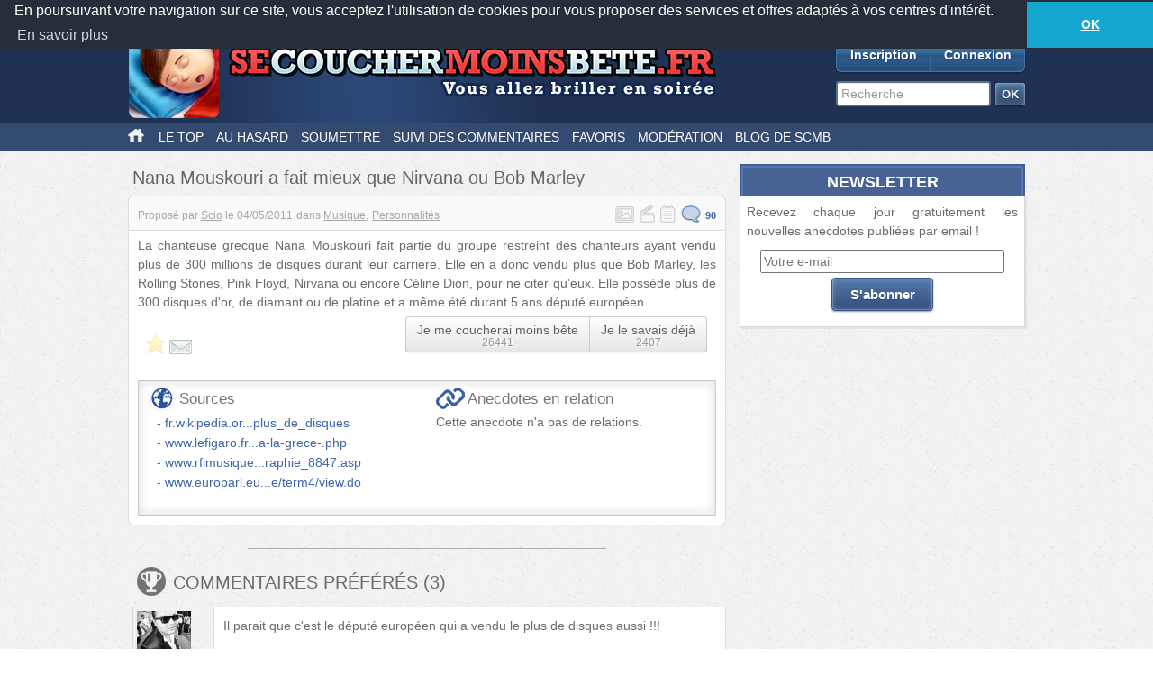

--- FILE ---
content_type: text/html; charset=UTF-8
request_url: http://secouchermoinsbete.fr/9823-nana-mouskouri-a-fait-mieux-que-nirvana-ou-bob-marley?page=1
body_size: 22332
content:
<!DOCTYPE html>
<!--[if lt IE 7]>
<html class="no-js lt-ie9 lt-ie8 lt-ie7" lang="fr_FR"> <![endif]-->
<!--[if IE 7]>
<html class="no-js lt-ie9 lt-ie8" lang="fr_FR"> <![endif]-->
<!--[if IE 8]>
<html class="no-js lt-ie9" lang="fr_FR"> <![endif]-->
<!--[if gt IE 8]><!-->
<html class="no-js" lang="fr_FR"> <!--<![endif]-->
<head>
    <meta charset="utf-8">
    <meta http-equiv="Content-Type" content="text/html; charset=utf-8" />
    <link rel="dns-prefetch" href="//ajax.googleapis.com"/>
    <link rel="dns-prefetch" href="//cdn.secouchermoinsbete.fr"/>
    <link rel="search" type="application/opensearchdescription+xml" href="//secouchermoinsbete.fr/opensearch.xml" title="Chercher sur Se Coucher Moins Bête">
    <title>Nana Mouskouri a fait mieux que Nirvana ou Bob Marley</title>
        <meta name="description"
          content="Se Coucher Moins Bête"/>    <meta name="keywords"
          content="Musique, Personnalités, Nana Mouskouri"/>    <meta name="language" content="fr_FR" />
        <meta property="og:url"   content="http://secouchermoinsbete.fr/9823-nana-mouskouri-a-fait-mieux-que-nirvana-ou-bob-marley" />
    <meta property="og:title" content="Nana Mouskouri a fait mieux que Nirvana ou Bob Marley" />
        
    <meta http-equiv="X-UA-Compatible" content="IE=edge"><script type="text/javascript">(window.NREUM||(NREUM={})).init={ajax:{deny_list:["bam.nr-data.net"]},feature_flags:["soft_nav"]};(window.NREUM||(NREUM={})).loader_config={licenseKey:"69e9a092ca",applicationID:"2225483",browserID:"2225485"};;/*! For license information please see nr-loader-rum-1.308.0.min.js.LICENSE.txt */
(()=>{var e,t,r={163:(e,t,r)=>{"use strict";r.d(t,{j:()=>E});var n=r(384),i=r(1741);var a=r(2555);r(860).K7.genericEvents;const s="experimental.resources",o="register",c=e=>{if(!e||"string"!=typeof e)return!1;try{document.createDocumentFragment().querySelector(e)}catch{return!1}return!0};var d=r(2614),u=r(944),l=r(8122);const f="[data-nr-mask]",g=e=>(0,l.a)(e,(()=>{const e={feature_flags:[],experimental:{allow_registered_children:!1,resources:!1},mask_selector:"*",block_selector:"[data-nr-block]",mask_input_options:{color:!1,date:!1,"datetime-local":!1,email:!1,month:!1,number:!1,range:!1,search:!1,tel:!1,text:!1,time:!1,url:!1,week:!1,textarea:!1,select:!1,password:!0}};return{ajax:{deny_list:void 0,block_internal:!0,enabled:!0,autoStart:!0},api:{get allow_registered_children(){return e.feature_flags.includes(o)||e.experimental.allow_registered_children},set allow_registered_children(t){e.experimental.allow_registered_children=t},duplicate_registered_data:!1},browser_consent_mode:{enabled:!1},distributed_tracing:{enabled:void 0,exclude_newrelic_header:void 0,cors_use_newrelic_header:void 0,cors_use_tracecontext_headers:void 0,allowed_origins:void 0},get feature_flags(){return e.feature_flags},set feature_flags(t){e.feature_flags=t},generic_events:{enabled:!0,autoStart:!0},harvest:{interval:30},jserrors:{enabled:!0,autoStart:!0},logging:{enabled:!0,autoStart:!0},metrics:{enabled:!0,autoStart:!0},obfuscate:void 0,page_action:{enabled:!0},page_view_event:{enabled:!0,autoStart:!0},page_view_timing:{enabled:!0,autoStart:!0},performance:{capture_marks:!1,capture_measures:!1,capture_detail:!0,resources:{get enabled(){return e.feature_flags.includes(s)||e.experimental.resources},set enabled(t){e.experimental.resources=t},asset_types:[],first_party_domains:[],ignore_newrelic:!0}},privacy:{cookies_enabled:!0},proxy:{assets:void 0,beacon:void 0},session:{expiresMs:d.wk,inactiveMs:d.BB},session_replay:{autoStart:!0,enabled:!1,preload:!1,sampling_rate:10,error_sampling_rate:100,collect_fonts:!1,inline_images:!1,fix_stylesheets:!0,mask_all_inputs:!0,get mask_text_selector(){return e.mask_selector},set mask_text_selector(t){c(t)?e.mask_selector="".concat(t,",").concat(f):""===t||null===t?e.mask_selector=f:(0,u.R)(5,t)},get block_class(){return"nr-block"},get ignore_class(){return"nr-ignore"},get mask_text_class(){return"nr-mask"},get block_selector(){return e.block_selector},set block_selector(t){c(t)?e.block_selector+=",".concat(t):""!==t&&(0,u.R)(6,t)},get mask_input_options(){return e.mask_input_options},set mask_input_options(t){t&&"object"==typeof t?e.mask_input_options={...t,password:!0}:(0,u.R)(7,t)}},session_trace:{enabled:!0,autoStart:!0},soft_navigations:{enabled:!0,autoStart:!0},spa:{enabled:!0,autoStart:!0},ssl:void 0,user_actions:{enabled:!0,elementAttributes:["id","className","tagName","type"]}}})());var p=r(6154),m=r(9324);let h=0;const v={buildEnv:m.F3,distMethod:m.Xs,version:m.xv,originTime:p.WN},b={consented:!1},y={appMetadata:{},get consented(){return this.session?.state?.consent||b.consented},set consented(e){b.consented=e},customTransaction:void 0,denyList:void 0,disabled:!1,harvester:void 0,isolatedBacklog:!1,isRecording:!1,loaderType:void 0,maxBytes:3e4,obfuscator:void 0,onerror:void 0,ptid:void 0,releaseIds:{},session:void 0,timeKeeper:void 0,registeredEntities:[],jsAttributesMetadata:{bytes:0},get harvestCount(){return++h}},_=e=>{const t=(0,l.a)(e,y),r=Object.keys(v).reduce((e,t)=>(e[t]={value:v[t],writable:!1,configurable:!0,enumerable:!0},e),{});return Object.defineProperties(t,r)};var w=r(5701);const x=e=>{const t=e.startsWith("http");e+="/",r.p=t?e:"https://"+e};var R=r(7836),k=r(3241);const A={accountID:void 0,trustKey:void 0,agentID:void 0,licenseKey:void 0,applicationID:void 0,xpid:void 0},S=e=>(0,l.a)(e,A),T=new Set;function E(e,t={},r,s){let{init:o,info:c,loader_config:d,runtime:u={},exposed:l=!0}=t;if(!c){const e=(0,n.pV)();o=e.init,c=e.info,d=e.loader_config}e.init=g(o||{}),e.loader_config=S(d||{}),c.jsAttributes??={},p.bv&&(c.jsAttributes.isWorker=!0),e.info=(0,a.D)(c);const f=e.init,m=[c.beacon,c.errorBeacon];T.has(e.agentIdentifier)||(f.proxy.assets&&(x(f.proxy.assets),m.push(f.proxy.assets)),f.proxy.beacon&&m.push(f.proxy.beacon),e.beacons=[...m],function(e){const t=(0,n.pV)();Object.getOwnPropertyNames(i.W.prototype).forEach(r=>{const n=i.W.prototype[r];if("function"!=typeof n||"constructor"===n)return;let a=t[r];e[r]&&!1!==e.exposed&&"micro-agent"!==e.runtime?.loaderType&&(t[r]=(...t)=>{const n=e[r](...t);return a?a(...t):n})})}(e),(0,n.US)("activatedFeatures",w.B)),u.denyList=[...f.ajax.deny_list||[],...f.ajax.block_internal?m:[]],u.ptid=e.agentIdentifier,u.loaderType=r,e.runtime=_(u),T.has(e.agentIdentifier)||(e.ee=R.ee.get(e.agentIdentifier),e.exposed=l,(0,k.W)({agentIdentifier:e.agentIdentifier,drained:!!w.B?.[e.agentIdentifier],type:"lifecycle",name:"initialize",feature:void 0,data:e.config})),T.add(e.agentIdentifier)}},384:(e,t,r)=>{"use strict";r.d(t,{NT:()=>s,US:()=>u,Zm:()=>o,bQ:()=>d,dV:()=>c,pV:()=>l});var n=r(6154),i=r(1863),a=r(1910);const s={beacon:"bam.nr-data.net",errorBeacon:"bam.nr-data.net"};function o(){return n.gm.NREUM||(n.gm.NREUM={}),void 0===n.gm.newrelic&&(n.gm.newrelic=n.gm.NREUM),n.gm.NREUM}function c(){let e=o();return e.o||(e.o={ST:n.gm.setTimeout,SI:n.gm.setImmediate||n.gm.setInterval,CT:n.gm.clearTimeout,XHR:n.gm.XMLHttpRequest,REQ:n.gm.Request,EV:n.gm.Event,PR:n.gm.Promise,MO:n.gm.MutationObserver,FETCH:n.gm.fetch,WS:n.gm.WebSocket},(0,a.i)(...Object.values(e.o))),e}function d(e,t){let r=o();r.initializedAgents??={},t.initializedAt={ms:(0,i.t)(),date:new Date},r.initializedAgents[e]=t}function u(e,t){o()[e]=t}function l(){return function(){let e=o();const t=e.info||{};e.info={beacon:s.beacon,errorBeacon:s.errorBeacon,...t}}(),function(){let e=o();const t=e.init||{};e.init={...t}}(),c(),function(){let e=o();const t=e.loader_config||{};e.loader_config={...t}}(),o()}},782:(e,t,r)=>{"use strict";r.d(t,{T:()=>n});const n=r(860).K7.pageViewTiming},860:(e,t,r)=>{"use strict";r.d(t,{$J:()=>u,K7:()=>c,P3:()=>d,XX:()=>i,Yy:()=>o,df:()=>a,qY:()=>n,v4:()=>s});const n="events",i="jserrors",a="browser/blobs",s="rum",o="browser/logs",c={ajax:"ajax",genericEvents:"generic_events",jserrors:i,logging:"logging",metrics:"metrics",pageAction:"page_action",pageViewEvent:"page_view_event",pageViewTiming:"page_view_timing",sessionReplay:"session_replay",sessionTrace:"session_trace",softNav:"soft_navigations",spa:"spa"},d={[c.pageViewEvent]:1,[c.pageViewTiming]:2,[c.metrics]:3,[c.jserrors]:4,[c.spa]:5,[c.ajax]:6,[c.sessionTrace]:7,[c.softNav]:8,[c.sessionReplay]:9,[c.logging]:10,[c.genericEvents]:11},u={[c.pageViewEvent]:s,[c.pageViewTiming]:n,[c.ajax]:n,[c.spa]:n,[c.softNav]:n,[c.metrics]:i,[c.jserrors]:i,[c.sessionTrace]:a,[c.sessionReplay]:a,[c.logging]:o,[c.genericEvents]:"ins"}},944:(e,t,r)=>{"use strict";r.d(t,{R:()=>i});var n=r(3241);function i(e,t){"function"==typeof console.debug&&(console.debug("New Relic Warning: https://github.com/newrelic/newrelic-browser-agent/blob/main/docs/warning-codes.md#".concat(e),t),(0,n.W)({agentIdentifier:null,drained:null,type:"data",name:"warn",feature:"warn",data:{code:e,secondary:t}}))}},1687:(e,t,r)=>{"use strict";r.d(t,{Ak:()=>d,Ze:()=>f,x3:()=>u});var n=r(3241),i=r(7836),a=r(3606),s=r(860),o=r(2646);const c={};function d(e,t){const r={staged:!1,priority:s.P3[t]||0};l(e),c[e].get(t)||c[e].set(t,r)}function u(e,t){e&&c[e]&&(c[e].get(t)&&c[e].delete(t),p(e,t,!1),c[e].size&&g(e))}function l(e){if(!e)throw new Error("agentIdentifier required");c[e]||(c[e]=new Map)}function f(e="",t="feature",r=!1){if(l(e),!e||!c[e].get(t)||r)return p(e,t);c[e].get(t).staged=!0,g(e)}function g(e){const t=Array.from(c[e]);t.every(([e,t])=>t.staged)&&(t.sort((e,t)=>e[1].priority-t[1].priority),t.forEach(([t])=>{c[e].delete(t),p(e,t)}))}function p(e,t,r=!0){const s=e?i.ee.get(e):i.ee,c=a.i.handlers;if(!s.aborted&&s.backlog&&c){if((0,n.W)({agentIdentifier:e,type:"lifecycle",name:"drain",feature:t}),r){const e=s.backlog[t],r=c[t];if(r){for(let t=0;e&&t<e.length;++t)m(e[t],r);Object.entries(r).forEach(([e,t])=>{Object.values(t||{}).forEach(t=>{t[0]?.on&&t[0]?.context()instanceof o.y&&t[0].on(e,t[1])})})}}s.isolatedBacklog||delete c[t],s.backlog[t]=null,s.emit("drain-"+t,[])}}function m(e,t){var r=e[1];Object.values(t[r]||{}).forEach(t=>{var r=e[0];if(t[0]===r){var n=t[1],i=e[3],a=e[2];n.apply(i,a)}})}},1738:(e,t,r)=>{"use strict";r.d(t,{U:()=>g,Y:()=>f});var n=r(3241),i=r(9908),a=r(1863),s=r(944),o=r(5701),c=r(3969),d=r(8362),u=r(860),l=r(4261);function f(e,t,r,a){const f=a||r;!f||f[e]&&f[e]!==d.d.prototype[e]||(f[e]=function(){(0,i.p)(c.xV,["API/"+e+"/called"],void 0,u.K7.metrics,r.ee),(0,n.W)({agentIdentifier:r.agentIdentifier,drained:!!o.B?.[r.agentIdentifier],type:"data",name:"api",feature:l.Pl+e,data:{}});try{return t.apply(this,arguments)}catch(e){(0,s.R)(23,e)}})}function g(e,t,r,n,s){const o=e.info;null===r?delete o.jsAttributes[t]:o.jsAttributes[t]=r,(s||null===r)&&(0,i.p)(l.Pl+n,[(0,a.t)(),t,r],void 0,"session",e.ee)}},1741:(e,t,r)=>{"use strict";r.d(t,{W:()=>a});var n=r(944),i=r(4261);class a{#e(e,...t){if(this[e]!==a.prototype[e])return this[e](...t);(0,n.R)(35,e)}addPageAction(e,t){return this.#e(i.hG,e,t)}register(e){return this.#e(i.eY,e)}recordCustomEvent(e,t){return this.#e(i.fF,e,t)}setPageViewName(e,t){return this.#e(i.Fw,e,t)}setCustomAttribute(e,t,r){return this.#e(i.cD,e,t,r)}noticeError(e,t){return this.#e(i.o5,e,t)}setUserId(e,t=!1){return this.#e(i.Dl,e,t)}setApplicationVersion(e){return this.#e(i.nb,e)}setErrorHandler(e){return this.#e(i.bt,e)}addRelease(e,t){return this.#e(i.k6,e,t)}log(e,t){return this.#e(i.$9,e,t)}start(){return this.#e(i.d3)}finished(e){return this.#e(i.BL,e)}recordReplay(){return this.#e(i.CH)}pauseReplay(){return this.#e(i.Tb)}addToTrace(e){return this.#e(i.U2,e)}setCurrentRouteName(e){return this.#e(i.PA,e)}interaction(e){return this.#e(i.dT,e)}wrapLogger(e,t,r){return this.#e(i.Wb,e,t,r)}measure(e,t){return this.#e(i.V1,e,t)}consent(e){return this.#e(i.Pv,e)}}},1863:(e,t,r)=>{"use strict";function n(){return Math.floor(performance.now())}r.d(t,{t:()=>n})},1910:(e,t,r)=>{"use strict";r.d(t,{i:()=>a});var n=r(944);const i=new Map;function a(...e){return e.every(e=>{if(i.has(e))return i.get(e);const t="function"==typeof e?e.toString():"",r=t.includes("[native code]"),a=t.includes("nrWrapper");return r||a||(0,n.R)(64,e?.name||t),i.set(e,r),r})}},2555:(e,t,r)=>{"use strict";r.d(t,{D:()=>o,f:()=>s});var n=r(384),i=r(8122);const a={beacon:n.NT.beacon,errorBeacon:n.NT.errorBeacon,licenseKey:void 0,applicationID:void 0,sa:void 0,queueTime:void 0,applicationTime:void 0,ttGuid:void 0,user:void 0,account:void 0,product:void 0,extra:void 0,jsAttributes:{},userAttributes:void 0,atts:void 0,transactionName:void 0,tNamePlain:void 0};function s(e){try{return!!e.licenseKey&&!!e.errorBeacon&&!!e.applicationID}catch(e){return!1}}const o=e=>(0,i.a)(e,a)},2614:(e,t,r)=>{"use strict";r.d(t,{BB:()=>s,H3:()=>n,g:()=>d,iL:()=>c,tS:()=>o,uh:()=>i,wk:()=>a});const n="NRBA",i="SESSION",a=144e5,s=18e5,o={STARTED:"session-started",PAUSE:"session-pause",RESET:"session-reset",RESUME:"session-resume",UPDATE:"session-update"},c={SAME_TAB:"same-tab",CROSS_TAB:"cross-tab"},d={OFF:0,FULL:1,ERROR:2}},2646:(e,t,r)=>{"use strict";r.d(t,{y:()=>n});class n{constructor(e){this.contextId=e}}},2843:(e,t,r)=>{"use strict";r.d(t,{G:()=>a,u:()=>i});var n=r(3878);function i(e,t=!1,r,i){(0,n.DD)("visibilitychange",function(){if(t)return void("hidden"===document.visibilityState&&e());e(document.visibilityState)},r,i)}function a(e,t,r){(0,n.sp)("pagehide",e,t,r)}},3241:(e,t,r)=>{"use strict";r.d(t,{W:()=>a});var n=r(6154);const i="newrelic";function a(e={}){try{n.gm.dispatchEvent(new CustomEvent(i,{detail:e}))}catch(e){}}},3606:(e,t,r)=>{"use strict";r.d(t,{i:()=>a});var n=r(9908);a.on=s;var i=a.handlers={};function a(e,t,r,a){s(a||n.d,i,e,t,r)}function s(e,t,r,i,a){a||(a="feature"),e||(e=n.d);var s=t[a]=t[a]||{};(s[r]=s[r]||[]).push([e,i])}},3878:(e,t,r)=>{"use strict";function n(e,t){return{capture:e,passive:!1,signal:t}}function i(e,t,r=!1,i){window.addEventListener(e,t,n(r,i))}function a(e,t,r=!1,i){document.addEventListener(e,t,n(r,i))}r.d(t,{DD:()=>a,jT:()=>n,sp:()=>i})},3969:(e,t,r)=>{"use strict";r.d(t,{TZ:()=>n,XG:()=>o,rs:()=>i,xV:()=>s,z_:()=>a});const n=r(860).K7.metrics,i="sm",a="cm",s="storeSupportabilityMetrics",o="storeEventMetrics"},4234:(e,t,r)=>{"use strict";r.d(t,{W:()=>a});var n=r(7836),i=r(1687);class a{constructor(e,t){this.agentIdentifier=e,this.ee=n.ee.get(e),this.featureName=t,this.blocked=!1}deregisterDrain(){(0,i.x3)(this.agentIdentifier,this.featureName)}}},4261:(e,t,r)=>{"use strict";r.d(t,{$9:()=>d,BL:()=>o,CH:()=>g,Dl:()=>_,Fw:()=>y,PA:()=>h,Pl:()=>n,Pv:()=>k,Tb:()=>l,U2:()=>a,V1:()=>R,Wb:()=>x,bt:()=>b,cD:()=>v,d3:()=>w,dT:()=>c,eY:()=>p,fF:()=>f,hG:()=>i,k6:()=>s,nb:()=>m,o5:()=>u});const n="api-",i="addPageAction",a="addToTrace",s="addRelease",o="finished",c="interaction",d="log",u="noticeError",l="pauseReplay",f="recordCustomEvent",g="recordReplay",p="register",m="setApplicationVersion",h="setCurrentRouteName",v="setCustomAttribute",b="setErrorHandler",y="setPageViewName",_="setUserId",w="start",x="wrapLogger",R="measure",k="consent"},5289:(e,t,r)=>{"use strict";r.d(t,{GG:()=>s,Qr:()=>c,sB:()=>o});var n=r(3878),i=r(6389);function a(){return"undefined"==typeof document||"complete"===document.readyState}function s(e,t){if(a())return e();const r=(0,i.J)(e),s=setInterval(()=>{a()&&(clearInterval(s),r())},500);(0,n.sp)("load",r,t)}function o(e){if(a())return e();(0,n.DD)("DOMContentLoaded",e)}function c(e){if(a())return e();(0,n.sp)("popstate",e)}},5607:(e,t,r)=>{"use strict";r.d(t,{W:()=>n});const n=(0,r(9566).bz)()},5701:(e,t,r)=>{"use strict";r.d(t,{B:()=>a,t:()=>s});var n=r(3241);const i=new Set,a={};function s(e,t){const r=t.agentIdentifier;a[r]??={},e&&"object"==typeof e&&(i.has(r)||(t.ee.emit("rumresp",[e]),a[r]=e,i.add(r),(0,n.W)({agentIdentifier:r,loaded:!0,drained:!0,type:"lifecycle",name:"load",feature:void 0,data:e})))}},6154:(e,t,r)=>{"use strict";r.d(t,{OF:()=>c,RI:()=>i,WN:()=>u,bv:()=>a,eN:()=>l,gm:()=>s,mw:()=>o,sb:()=>d});var n=r(1863);const i="undefined"!=typeof window&&!!window.document,a="undefined"!=typeof WorkerGlobalScope&&("undefined"!=typeof self&&self instanceof WorkerGlobalScope&&self.navigator instanceof WorkerNavigator||"undefined"!=typeof globalThis&&globalThis instanceof WorkerGlobalScope&&globalThis.navigator instanceof WorkerNavigator),s=i?window:"undefined"!=typeof WorkerGlobalScope&&("undefined"!=typeof self&&self instanceof WorkerGlobalScope&&self||"undefined"!=typeof globalThis&&globalThis instanceof WorkerGlobalScope&&globalThis),o=Boolean("hidden"===s?.document?.visibilityState),c=/iPad|iPhone|iPod/.test(s.navigator?.userAgent),d=c&&"undefined"==typeof SharedWorker,u=((()=>{const e=s.navigator?.userAgent?.match(/Firefox[/\s](\d+\.\d+)/);Array.isArray(e)&&e.length>=2&&e[1]})(),Date.now()-(0,n.t)()),l=()=>"undefined"!=typeof PerformanceNavigationTiming&&s?.performance?.getEntriesByType("navigation")?.[0]?.responseStart},6389:(e,t,r)=>{"use strict";function n(e,t=500,r={}){const n=r?.leading||!1;let i;return(...r)=>{n&&void 0===i&&(e.apply(this,r),i=setTimeout(()=>{i=clearTimeout(i)},t)),n||(clearTimeout(i),i=setTimeout(()=>{e.apply(this,r)},t))}}function i(e){let t=!1;return(...r)=>{t||(t=!0,e.apply(this,r))}}r.d(t,{J:()=>i,s:()=>n})},6630:(e,t,r)=>{"use strict";r.d(t,{T:()=>n});const n=r(860).K7.pageViewEvent},7699:(e,t,r)=>{"use strict";r.d(t,{It:()=>a,KC:()=>o,No:()=>i,qh:()=>s});var n=r(860);const i=16e3,a=1e6,s="SESSION_ERROR",o={[n.K7.logging]:!0,[n.K7.genericEvents]:!1,[n.K7.jserrors]:!1,[n.K7.ajax]:!1}},7836:(e,t,r)=>{"use strict";r.d(t,{P:()=>o,ee:()=>c});var n=r(384),i=r(8990),a=r(2646),s=r(5607);const o="nr@context:".concat(s.W),c=function e(t,r){var n={},s={},u={},l=!1;try{l=16===r.length&&d.initializedAgents?.[r]?.runtime.isolatedBacklog}catch(e){}var f={on:p,addEventListener:p,removeEventListener:function(e,t){var r=n[e];if(!r)return;for(var i=0;i<r.length;i++)r[i]===t&&r.splice(i,1)},emit:function(e,r,n,i,a){!1!==a&&(a=!0);if(c.aborted&&!i)return;t&&a&&t.emit(e,r,n);var o=g(n);m(e).forEach(e=>{e.apply(o,r)});var d=v()[s[e]];d&&d.push([f,e,r,o]);return o},get:h,listeners:m,context:g,buffer:function(e,t){const r=v();if(t=t||"feature",f.aborted)return;Object.entries(e||{}).forEach(([e,n])=>{s[n]=t,t in r||(r[t]=[])})},abort:function(){f._aborted=!0,Object.keys(f.backlog).forEach(e=>{delete f.backlog[e]})},isBuffering:function(e){return!!v()[s[e]]},debugId:r,backlog:l?{}:t&&"object"==typeof t.backlog?t.backlog:{},isolatedBacklog:l};return Object.defineProperty(f,"aborted",{get:()=>{let e=f._aborted||!1;return e||(t&&(e=t.aborted),e)}}),f;function g(e){return e&&e instanceof a.y?e:e?(0,i.I)(e,o,()=>new a.y(o)):new a.y(o)}function p(e,t){n[e]=m(e).concat(t)}function m(e){return n[e]||[]}function h(t){return u[t]=u[t]||e(f,t)}function v(){return f.backlog}}(void 0,"globalEE"),d=(0,n.Zm)();d.ee||(d.ee=c)},8122:(e,t,r)=>{"use strict";r.d(t,{a:()=>i});var n=r(944);function i(e,t){try{if(!e||"object"!=typeof e)return(0,n.R)(3);if(!t||"object"!=typeof t)return(0,n.R)(4);const r=Object.create(Object.getPrototypeOf(t),Object.getOwnPropertyDescriptors(t)),a=0===Object.keys(r).length?e:r;for(let s in a)if(void 0!==e[s])try{if(null===e[s]){r[s]=null;continue}Array.isArray(e[s])&&Array.isArray(t[s])?r[s]=Array.from(new Set([...e[s],...t[s]])):"object"==typeof e[s]&&"object"==typeof t[s]?r[s]=i(e[s],t[s]):r[s]=e[s]}catch(e){r[s]||(0,n.R)(1,e)}return r}catch(e){(0,n.R)(2,e)}}},8362:(e,t,r)=>{"use strict";r.d(t,{d:()=>a});var n=r(9566),i=r(1741);class a extends i.W{agentIdentifier=(0,n.LA)(16)}},8374:(e,t,r)=>{r.nc=(()=>{try{return document?.currentScript?.nonce}catch(e){}return""})()},8990:(e,t,r)=>{"use strict";r.d(t,{I:()=>i});var n=Object.prototype.hasOwnProperty;function i(e,t,r){if(n.call(e,t))return e[t];var i=r();if(Object.defineProperty&&Object.keys)try{return Object.defineProperty(e,t,{value:i,writable:!0,enumerable:!1}),i}catch(e){}return e[t]=i,i}},9324:(e,t,r)=>{"use strict";r.d(t,{F3:()=>i,Xs:()=>a,xv:()=>n});const n="1.308.0",i="PROD",a="CDN"},9566:(e,t,r)=>{"use strict";r.d(t,{LA:()=>o,bz:()=>s});var n=r(6154);const i="xxxxxxxx-xxxx-4xxx-yxxx-xxxxxxxxxxxx";function a(e,t){return e?15&e[t]:16*Math.random()|0}function s(){const e=n.gm?.crypto||n.gm?.msCrypto;let t,r=0;return e&&e.getRandomValues&&(t=e.getRandomValues(new Uint8Array(30))),i.split("").map(e=>"x"===e?a(t,r++).toString(16):"y"===e?(3&a()|8).toString(16):e).join("")}function o(e){const t=n.gm?.crypto||n.gm?.msCrypto;let r,i=0;t&&t.getRandomValues&&(r=t.getRandomValues(new Uint8Array(e)));const s=[];for(var o=0;o<e;o++)s.push(a(r,i++).toString(16));return s.join("")}},9908:(e,t,r)=>{"use strict";r.d(t,{d:()=>n,p:()=>i});var n=r(7836).ee.get("handle");function i(e,t,r,i,a){a?(a.buffer([e],i),a.emit(e,t,r)):(n.buffer([e],i),n.emit(e,t,r))}}},n={};function i(e){var t=n[e];if(void 0!==t)return t.exports;var a=n[e]={exports:{}};return r[e](a,a.exports,i),a.exports}i.m=r,i.d=(e,t)=>{for(var r in t)i.o(t,r)&&!i.o(e,r)&&Object.defineProperty(e,r,{enumerable:!0,get:t[r]})},i.f={},i.e=e=>Promise.all(Object.keys(i.f).reduce((t,r)=>(i.f[r](e,t),t),[])),i.u=e=>"nr-rum-1.308.0.min.js",i.o=(e,t)=>Object.prototype.hasOwnProperty.call(e,t),e={},t="NRBA-1.308.0.PROD:",i.l=(r,n,a,s)=>{if(e[r])e[r].push(n);else{var o,c;if(void 0!==a)for(var d=document.getElementsByTagName("script"),u=0;u<d.length;u++){var l=d[u];if(l.getAttribute("src")==r||l.getAttribute("data-webpack")==t+a){o=l;break}}if(!o){c=!0;var f={296:"sha512-+MIMDsOcckGXa1EdWHqFNv7P+JUkd5kQwCBr3KE6uCvnsBNUrdSt4a/3/L4j4TxtnaMNjHpza2/erNQbpacJQA=="};(o=document.createElement("script")).charset="utf-8",i.nc&&o.setAttribute("nonce",i.nc),o.setAttribute("data-webpack",t+a),o.src=r,0!==o.src.indexOf(window.location.origin+"/")&&(o.crossOrigin="anonymous"),f[s]&&(o.integrity=f[s])}e[r]=[n];var g=(t,n)=>{o.onerror=o.onload=null,clearTimeout(p);var i=e[r];if(delete e[r],o.parentNode&&o.parentNode.removeChild(o),i&&i.forEach(e=>e(n)),t)return t(n)},p=setTimeout(g.bind(null,void 0,{type:"timeout",target:o}),12e4);o.onerror=g.bind(null,o.onerror),o.onload=g.bind(null,o.onload),c&&document.head.appendChild(o)}},i.r=e=>{"undefined"!=typeof Symbol&&Symbol.toStringTag&&Object.defineProperty(e,Symbol.toStringTag,{value:"Module"}),Object.defineProperty(e,"__esModule",{value:!0})},i.p="https://js-agent.newrelic.com/",(()=>{var e={374:0,840:0};i.f.j=(t,r)=>{var n=i.o(e,t)?e[t]:void 0;if(0!==n)if(n)r.push(n[2]);else{var a=new Promise((r,i)=>n=e[t]=[r,i]);r.push(n[2]=a);var s=i.p+i.u(t),o=new Error;i.l(s,r=>{if(i.o(e,t)&&(0!==(n=e[t])&&(e[t]=void 0),n)){var a=r&&("load"===r.type?"missing":r.type),s=r&&r.target&&r.target.src;o.message="Loading chunk "+t+" failed: ("+a+": "+s+")",o.name="ChunkLoadError",o.type=a,o.request=s,n[1](o)}},"chunk-"+t,t)}};var t=(t,r)=>{var n,a,[s,o,c]=r,d=0;if(s.some(t=>0!==e[t])){for(n in o)i.o(o,n)&&(i.m[n]=o[n]);if(c)c(i)}for(t&&t(r);d<s.length;d++)a=s[d],i.o(e,a)&&e[a]&&e[a][0](),e[a]=0},r=self["webpackChunk:NRBA-1.308.0.PROD"]=self["webpackChunk:NRBA-1.308.0.PROD"]||[];r.forEach(t.bind(null,0)),r.push=t.bind(null,r.push.bind(r))})(),(()=>{"use strict";i(8374);var e=i(8362),t=i(860);const r=Object.values(t.K7);var n=i(163);var a=i(9908),s=i(1863),o=i(4261),c=i(1738);var d=i(1687),u=i(4234),l=i(5289),f=i(6154),g=i(944),p=i(384);const m=e=>f.RI&&!0===e?.privacy.cookies_enabled;function h(e){return!!(0,p.dV)().o.MO&&m(e)&&!0===e?.session_trace.enabled}var v=i(6389),b=i(7699);class y extends u.W{constructor(e,t){super(e.agentIdentifier,t),this.agentRef=e,this.abortHandler=void 0,this.featAggregate=void 0,this.loadedSuccessfully=void 0,this.onAggregateImported=new Promise(e=>{this.loadedSuccessfully=e}),this.deferred=Promise.resolve(),!1===e.init[this.featureName].autoStart?this.deferred=new Promise((t,r)=>{this.ee.on("manual-start-all",(0,v.J)(()=>{(0,d.Ak)(e.agentIdentifier,this.featureName),t()}))}):(0,d.Ak)(e.agentIdentifier,t)}importAggregator(e,t,r={}){if(this.featAggregate)return;const n=async()=>{let n;await this.deferred;try{if(m(e.init)){const{setupAgentSession:t}=await i.e(296).then(i.bind(i,3305));n=t(e)}}catch(e){(0,g.R)(20,e),this.ee.emit("internal-error",[e]),(0,a.p)(b.qh,[e],void 0,this.featureName,this.ee)}try{if(!this.#t(this.featureName,n,e.init))return(0,d.Ze)(this.agentIdentifier,this.featureName),void this.loadedSuccessfully(!1);const{Aggregate:i}=await t();this.featAggregate=new i(e,r),e.runtime.harvester.initializedAggregates.push(this.featAggregate),this.loadedSuccessfully(!0)}catch(e){(0,g.R)(34,e),this.abortHandler?.(),(0,d.Ze)(this.agentIdentifier,this.featureName,!0),this.loadedSuccessfully(!1),this.ee&&this.ee.abort()}};f.RI?(0,l.GG)(()=>n(),!0):n()}#t(e,r,n){if(this.blocked)return!1;switch(e){case t.K7.sessionReplay:return h(n)&&!!r;case t.K7.sessionTrace:return!!r;default:return!0}}}var _=i(6630),w=i(2614),x=i(3241);class R extends y{static featureName=_.T;constructor(e){var t;super(e,_.T),this.setupInspectionEvents(e.agentIdentifier),t=e,(0,c.Y)(o.Fw,function(e,r){"string"==typeof e&&("/"!==e.charAt(0)&&(e="/"+e),t.runtime.customTransaction=(r||"http://custom.transaction")+e,(0,a.p)(o.Pl+o.Fw,[(0,s.t)()],void 0,void 0,t.ee))},t),this.importAggregator(e,()=>i.e(296).then(i.bind(i,3943)))}setupInspectionEvents(e){const t=(t,r)=>{t&&(0,x.W)({agentIdentifier:e,timeStamp:t.timeStamp,loaded:"complete"===t.target.readyState,type:"window",name:r,data:t.target.location+""})};(0,l.sB)(e=>{t(e,"DOMContentLoaded")}),(0,l.GG)(e=>{t(e,"load")}),(0,l.Qr)(e=>{t(e,"navigate")}),this.ee.on(w.tS.UPDATE,(t,r)=>{(0,x.W)({agentIdentifier:e,type:"lifecycle",name:"session",data:r})})}}class k extends e.d{constructor(e){var t;(super(),f.gm)?(this.features={},(0,p.bQ)(this.agentIdentifier,this),this.desiredFeatures=new Set(e.features||[]),this.desiredFeatures.add(R),(0,n.j)(this,e,e.loaderType||"agent"),t=this,(0,c.Y)(o.cD,function(e,r,n=!1){if("string"==typeof e){if(["string","number","boolean"].includes(typeof r)||null===r)return(0,c.U)(t,e,r,o.cD,n);(0,g.R)(40,typeof r)}else(0,g.R)(39,typeof e)},t),function(e){(0,c.Y)(o.Dl,function(t,r=!1){if("string"!=typeof t&&null!==t)return void(0,g.R)(41,typeof t);const n=e.info.jsAttributes["enduser.id"];r&&null!=n&&n!==t?(0,a.p)(o.Pl+"setUserIdAndResetSession",[t],void 0,"session",e.ee):(0,c.U)(e,"enduser.id",t,o.Dl,!0)},e)}(this),function(e){(0,c.Y)(o.nb,function(t){if("string"==typeof t||null===t)return(0,c.U)(e,"application.version",t,o.nb,!1);(0,g.R)(42,typeof t)},e)}(this),function(e){(0,c.Y)(o.d3,function(){e.ee.emit("manual-start-all")},e)}(this),function(e){(0,c.Y)(o.Pv,function(t=!0){if("boolean"==typeof t){if((0,a.p)(o.Pl+o.Pv,[t],void 0,"session",e.ee),e.runtime.consented=t,t){const t=e.features.page_view_event;t.onAggregateImported.then(e=>{const r=t.featAggregate;e&&!r.sentRum&&r.sendRum()})}}else(0,g.R)(65,typeof t)},e)}(this),this.run()):(0,g.R)(21)}get config(){return{info:this.info,init:this.init,loader_config:this.loader_config,runtime:this.runtime}}get api(){return this}run(){try{const e=function(e){const t={};return r.forEach(r=>{t[r]=!!e[r]?.enabled}),t}(this.init),n=[...this.desiredFeatures];n.sort((e,r)=>t.P3[e.featureName]-t.P3[r.featureName]),n.forEach(r=>{if(!e[r.featureName]&&r.featureName!==t.K7.pageViewEvent)return;if(r.featureName===t.K7.spa)return void(0,g.R)(67);const n=function(e){switch(e){case t.K7.ajax:return[t.K7.jserrors];case t.K7.sessionTrace:return[t.K7.ajax,t.K7.pageViewEvent];case t.K7.sessionReplay:return[t.K7.sessionTrace];case t.K7.pageViewTiming:return[t.K7.pageViewEvent];default:return[]}}(r.featureName).filter(e=>!(e in this.features));n.length>0&&(0,g.R)(36,{targetFeature:r.featureName,missingDependencies:n}),this.features[r.featureName]=new r(this)})}catch(e){(0,g.R)(22,e);for(const e in this.features)this.features[e].abortHandler?.();const t=(0,p.Zm)();delete t.initializedAgents[this.agentIdentifier]?.features,delete this.sharedAggregator;return t.ee.get(this.agentIdentifier).abort(),!1}}}var A=i(2843),S=i(782);class T extends y{static featureName=S.T;constructor(e){super(e,S.T),f.RI&&((0,A.u)(()=>(0,a.p)("docHidden",[(0,s.t)()],void 0,S.T,this.ee),!0),(0,A.G)(()=>(0,a.p)("winPagehide",[(0,s.t)()],void 0,S.T,this.ee)),this.importAggregator(e,()=>i.e(296).then(i.bind(i,2117))))}}var E=i(3969);class I extends y{static featureName=E.TZ;constructor(e){super(e,E.TZ),f.RI&&document.addEventListener("securitypolicyviolation",e=>{(0,a.p)(E.xV,["Generic/CSPViolation/Detected"],void 0,this.featureName,this.ee)}),this.importAggregator(e,()=>i.e(296).then(i.bind(i,9623)))}}new k({features:[R,T,I],loaderType:"lite"})})()})();</script>
    <meta name="google-site-verification" content="MrIsgmNpY8Yyvr-VpiI2_m7ZE2pOcot2Ww5mwTc9yoM" />
    
    <link rel="canonical" href="http://secouchermoinsbete.fr/9823-nana-mouskouri-a-fait-mieux-que-nirvana-ou-bob-marley" />
    <link rel="stylesheet" type="text/css" media="screen" href="//secouchermoinsbete.fr/css/desktop.fr.css?bbe2f41f" />
    <link rel="stylesheet" type="text/css" media="screen" href="//secouchermoinsbete.fr/css/admin.fr.css?bbe2f41f" />
    <link rel="stylesheet" type="text/css" href="//cdnjs.cloudflare.com/ajax/libs/cookieconsent2/3.0.3/cookieconsent.min.css" />
        <link rel="icon" type="image/x-icon" href="//secouchermoinsbete.fr/favicon.ico?bbe2f41f"/>
    <link rel="author" href="/humans.txt"/>
</head>
                <body class="member" data-user-class-role="member">
<div id="layout-container">
<header id="site-header"><div id="site-meta"><p class="container"><span id="mobile-apps"><a href="/cms/applications-mobiles-officielles">Nos applications mobiles</a></span><span id="newsletter"><a href="" onclick="window.open('http://feedburner.google.com/fb/a/mailverify?uri=SecouchermoinsbetefrAnecdotes', 'popupwindow', 'scrollbars=yes,width=600,height=580');return false;">Newsletter</a></span><span id="facebook-page-shortcut"><a href="https://www.facebook.com/secouchermoinsbete.fr">Facebook</a></span><span id="twitter-page-shortcut"><a href="https://twitter.com/moinsbete">Twitter</a></span><span id="feed-page-shortcut"><a href="/feeds">Feeds</a></span><span id="published-anecdotes-count"><span class="count">18125</span> anecdotes</span> - <span id="connected-users-count"><span class="count">462</span> lecteurs connectés</span></p></div><div class="container"><h1><a href="/"><div class="header-images-content"><div class="header-image-background"><img src="//secouchermoinsbete.fr/images/gfx/header.png?bbe2f41f" class="img-responsive"
                             alt="Se Coucher Moins Bête" title="Se Coucher Moins Bête" /></div></div></a></h1><p id="site-powerline">Le site pour briller en soirée</p><div id="search-and-identity"><nav id="sign-in-wrapper"><ul><li class="sign-up"><a href="/register/">Inscription</a></li><li class="sign-in"><a href="/login">Connexion</a></li></ul></nav><form id="search-box" action="/" method="get" enctype="application/x-www-form-urlencoded"><p><label for="keyword">Mot clé</label><input type="text" id="keyword" class="form-control" name="q" placeholder="Recherche"/><input type="submit" value="Ok" class="" /></p></form></div></div><div id="nav-main" data-spy="affix" data-offset-top="137"><nav class="navbar container navbar-default" role="navigation"><ul class="nav navbar-nav"><li class="nav-main-home"><a href="/"></a></li><li class="nav-main-top"><a href="/top">Le top</a></li><li class="nav-main-random"><a href="/random">Au hasard</a></li><li class="nav-main-submit"><a href="/submit">Soumettre</a></li><li class="followed-anecdotes"><a href="/followed">Suivi des commentaires </a></li><li class="nav-main-favorites-anecdotes"><a href="/favorites">Favoris</a></li><li class="nav-main-moderate"><a href="/preselected">Modération </a></li><li class="nav-main-blog"><a href="/blog">Blog de SCMB</a></li></ul></nav></div></header>
<section id="main-section" class="container">
    
        <div id="main-content" class="col-xs-8">
          <section id="anecdote-item"
            data-put-read-url="/api/users/anecdotes/read/9823"
            data-id="9823">
          <header>
                          <h1><a rel="self" href="/9823-nana-mouskouri-a-fait-mieux-que-nirvana-ou-bob-marley">Nana Mouskouri a fait mieux que Nirvana ou Bob Marley</a></h1>
                      <div class="anecdote-header-wrapper">
    <div class="vcard author"><span class="author-label">Proposé par</span>
        <address class="author">
                            <span class="fn"><a rel="author" href="/users/29146-scio">Scio</a></span>
                    </address><span class="date-label">le</span>
                                    <time class="anecdote-publication-date published updated"
                      data-value="2011-05-04 00:57"
                      datetime="2011-05-04 00:57">04/05/2011</time>
                        </div>
    <div class="tag-list">
        <span class="tag-label">dans</span>
                <ul>
                                            <li class="name" data-tag-id="8" data-tag-name="Musique"><a rel="tag" href="/categories/8-musique">Musique</a></li>
                            <li class="name" data-tag-id="9" data-tag-name="Personnalités"><a rel="tag" href="/categories/9-personnalites">Personnalités</a></li>
                            </ul>
    </div>
    <div class="metadata-list">
                    <a rel="tooltip" href="#" title="L&#039;anecdote n&#039;a pas d&#039;images" class="metadata image off"></a>
                            <a rel="tooltip" href="#" title="L&#039;anecdote n&#039;a pas de vidéos" class="metadata video off"></a>
                            <a rel="tooltip" href="#" title="L&#039;anecdote n&#039;a pas de complément" class="metadata details off"></a>
                <a href="/9823-nana-mouskouri-a-fait-mieux-que-nirvana-ou-bob-marley">
                    <span class="metadata comment on"></span><span class="comment-count">90</span>
                </a>
    </div>
</div>
       </header>
       <article id="anecdote-9823" class="anecdote">
           <p class="summary">La chanteuse grecque Nana Mouskouri fait partie du groupe restreint des chanteurs ayant vendu plus de 300 millions de disques durant leur carrière. Elle en a donc vendu plus que Bob Marley, les Rolling Stones, Pink Floyd, Nirvana ou encore Céline Dion, pour ne citer qu&#039;eux. Elle possède plus de 300 disques d&#039;or, de diamant ou de platine et a même été durant 5 ans député européen.</p>
                      <aside>

               
               
               <div class="column-wrapper">
                       <div class="anecdote-share-button-wrapper pull-left hidden-xs">
    <p class="share">
        <span class="favorite enable"
            data-add-url="/api/users/anecdotes/favorites/9823"
            data-remove-url="/api/users/anecdotes/favorites/9823"
                    >
        </span>
                <span class="add-this email">
                        <a class="addthis_button_email"
               addthis:title="Se Coucher Moins Bête - Nana Mouskouri a fait mieux que Nirvana ou Bob Marley"
               addthis:url="http://secouchermoinsbete.fr/9823-nana-mouskouri-a-fait-mieux-que-nirvana-ou-bob-marley">
                            <img src="/images/gfx/icons/share-icon.png" alt="Email" />
            </a>
        </span >
                    <span class="add-this facebook">
                <a class="addthis_button_facebook_like" fb:like:layout="button_count" fb:like:href="http://secouchermoinsbete.fr/9823-nana-mouskouri-a-fait-mieux-que-nirvana-ou-bob-marley" fb:like:send="false"></a>
            </span >
            <span class="add-this tweet">
                <a class="addthis_button_tweet"
                   addthis:url="http://secouchermoinsbete.fr/9823-nana-mouskouri-a-fait-mieux-que-nirvana-ou-bob-marley"
                   addthis:title="Nana Mouskouri a fait mieux que Nirvana ou Bob Marley"></a>
            </span>
            </p>
</div>
                   <div class="anecdote-votes-button-wrapper btn-group pull-right" data-anecdote-id="9823" data-id="9823">
    <a
            data-vote-url="/api/votes/anecdotes/9823"
        data-cancel-url="/api/votes/anecdotes/9823"
            class="btn-legacy btn up btn-default enable">
        Je me coucherai moins bête
        <span class="vote-count up" data-current-vote-count="26441">26441</span>
    </a>
    <a
            data-vote-url="/api/votes/anecdotes/9823"
        data-cancel-url="/api/votes/anecdotes/9823"
            class="btn-legacy btn down btn-default enable">
        Je le savais déjà
        <span class="vote-count down" data-current-vote-count="2407">2407</span>
    </a>
</div>
               </div>
               <div class="clearfix"></div>
               <div id="related-sources-wrapper" class="clearfix">
                   <div id="sources">
                       <h1>Sources</h1>
                                                  <ul>
                                                                  <li>
                                                                                  <a href="https://fr.wikipedia.org/wiki/Liste_des_artistes_ayant_vendu_le_plus_de_disques">fr.wikipedia.or...plus_de_disques</a>
                                                                          </li>
                                                                  <li>
                                                                                  <a href="http://www.lefigaro.fr/conjoncture/2010/03/03/04016-20100303ARTFIG00456-nana-mouskouri-fait-don-de-sa-retraite-d-eurodeputee-a-la-grece-.php">www.lefigaro.fr...a-la-grece-.php</a>
                                                                          </li>
                                                                  <li>
                                                                                  <a href="http://www.rfimusique.com/siteFr/biographie/biographie_8847.asp">www.rfimusique...raphie_8847.asp</a>
                                                                          </li>
                                                                  <li>
                                                                                  <a href="http://www.europarl.europa.eu/members/archive/term4/view.do?language=FR&amp;id=2183">www.europarl.eu...e/term4/view.do</a>
                                                                          </li>
                                                          </ul>
                                          </div>
                   <div id="related">
                       <h1>Anecdotes en relation</h1>
                                                  <p>Cette anecdote n&#039;a pas de relations.</p>
                                          </div>
               </div>
           </aside>

           
       </article>

       
    
<section id="comment-list" data-comment-votes-url="/api/votes/anecdotes/comments">

        <section id="best-comments">
        <hr>
        <h1 class="section-title">Commentaires préférés <span class="count">(<span>3</span>)</span></h1>
                                    
                        
<article id="comment-38530"
         class="comment role-member  neutral"
         data-author-id="15173"
         data-comment-id="38530"
         data-comment-type="anecdote"
                 data-author-username="jeremy31770">
        <div class="comment-wrapper">
    <figure class="avatar medium" data-user-id="15173">
        <a rel="author" href="/users/15173-jeremy31770">
            <img class="img-thumbnail" src="http://cdn.secouchermoinsbete.fr/user_avatar/82/8b/b3/14/e4d446ad9ec20b102265506e_small.png" alt="jeremy31770" />
        </a>
        <figcaption>
            <a rel="author" href="/users/15173-jeremy31770">jeremy31770</a>
        </figcaption>
    </figure>
    <div class="comment-content-wrapper">
        <p class="body"
           data-raw-body="Il parait que c&#039;est le député européen qui a vendu le plus de disques aussi !!!"
           data-patch-url="/api/anecdotes/comments/38530"
           data-get-url="/api/anecdotes/comments/38530">
                        Il parait que c&#039;est le député européen qui a vendu le plus de disques aussi !!!
        </p>
        <footer>
            <p class="posted-on"><span class="label-date">Posté le</span>
                <time class="published updated"
                      datetime="2011-05-04">04/05/2011 à 01:24</time>
            </p>
            <p class="platform unknown">unknown</p>
            <p class="permalink">
                <a rel="bookmark" href="/permalink/anecdotes/comments/38530">Lien</a>
            </p>
            <p class="comment-votes-button-wrapper" data-comment-id="38530">
                <button class="up"
                        data-vote-url="/api/votes/anecdotes/comments/38530"
                        data-cancel-url="/api/votes/anecdotes/comments/38530">Up</button>
                <button class="down"
                        data-vote-url="/api/votes/anecdotes/comments/38530"
                        data-cancel-url="/api/votes/anecdotes/comments/38530">Down</button>
                (<span class="vote-diff" data-current-vote-diff="253">253</span>)
            </p>
            <p class="reply"><a href="#add-comment" data-comment-id="38530">Répondre</a></p>
        </footer>
    </div>
        </div>
</article>
                                                
                        
<article id="comment-38551"
         class="comment role-member  neutral"
         data-author-id="16281"
         data-comment-id="38551"
         data-comment-type="anecdote"
                 data-author-username="avac2">
        <div class="comment-wrapper">
    <figure class="avatar medium" data-user-id="16281">
        <a rel="author" href="/users/16281-avac2">
            <img class="img-thumbnail" src="http://cdn.secouchermoinsbete.fr/user_avatar/b6/16/e9/d9/2d2f41c38301f714f3321eb9_small.png" alt="avac2" />
        </a>
        <figcaption>
            <a rel="author" href="/users/16281-avac2">avac2</a>
        </figcaption>
    </figure>
    <div class="comment-content-wrapper">
        <p class="body"
           data-raw-body="Comment c&#039;est possible de confondre Nana Mouskouri et Les Rita Mitsouko ... 
Sinon pour l&#039;anecdote, c&#039;est surprenant dans le sens ou je connais des centaines de personnes possédant au moins un cd d&#039;un groupe cite dans l&#039;ânecdote, et au contraire je crois connaitre personne qui es un cd de Nana. Et je suis quasi sur que c&#039;est pareil pour la plupart d&#039;entre vous!"
           data-patch-url="/api/anecdotes/comments/38551"
           data-get-url="/api/anecdotes/comments/38551">
                                            <q>
                    <cite class="vcard author">
                                       <span class="fn">
                                           <a rel="author" href="/users/35655-pommeasuppr">PommeASuppr</a>
                                       </span> a écrit :
                    </cite>
                                            @ les Andy: Vous ne confondez pas avec les Rita Mitsouko?
                                    </q>
                                        Comment c&#039;est possible de confondre Nana Mouskouri et Les Rita Mitsouko ... <br />
Sinon pour l&#039;anecdote, c&#039;est surprenant dans le sens ou je connais des centaines de personnes possédant au moins un cd d&#039;un groupe cite dans l&#039;ânecdote, et au contraire je crois connaitre personne qui es un cd de Nana. Et je suis quasi sur que c&#039;est pareil pour la plupart d&#039;entre vous!
        </p>
        <footer>
            <p class="posted-on"><span class="label-date">Posté le</span>
                <time class="published updated"
                      datetime="2011-05-04">04/05/2011 à 05:03</time>
            </p>
            <p class="platform unknown">unknown</p>
            <p class="permalink">
                <a rel="bookmark" href="/permalink/anecdotes/comments/38551">Lien</a>
            </p>
            <p class="comment-votes-button-wrapper" data-comment-id="38551">
                <button class="up"
                        data-vote-url="/api/votes/anecdotes/comments/38551"
                        data-cancel-url="/api/votes/anecdotes/comments/38551">Up</button>
                <button class="down"
                        data-vote-url="/api/votes/anecdotes/comments/38551"
                        data-cancel-url="/api/votes/anecdotes/comments/38551">Down</button>
                (<span class="vote-diff" data-current-vote-diff="234">234</span>)
            </p>
            <p class="reply"><a href="#add-comment" data-comment-id="38551">Répondre</a></p>
        </footer>
    </div>
        </div>
</article>
                                                
                        
<article id="comment-38848"
         class="comment role-member  neutral"
         data-author-id="16281"
         data-comment-id="38848"
         data-comment-type="anecdote"
                 data-author-username="avac2">
        <div class="comment-wrapper">
    <figure class="avatar medium" data-user-id="16281">
        <a rel="author" href="/users/16281-avac2">
            <img class="img-thumbnail" src="http://cdn.secouchermoinsbete.fr/user_avatar/b6/16/e9/d9/2d2f41c38301f714f3321eb9_small.png" alt="avac2" />
        </a>
        <figcaption>
            <a rel="author" href="/users/16281-avac2">avac2</a>
        </figcaption>
    </figure>
    <div class="comment-content-wrapper">
        <p class="body"
           data-raw-body="Non plus que des serviettes..."
           data-patch-url="/api/anecdotes/comments/38848"
           data-get-url="/api/anecdotes/comments/38848">
                                            <q>
                    <cite class="vcard author">
                                       <span class="fn">
                                           <a rel="author" href="/users/35005-lilousan">lilousan</a>
                                       </span> a écrit :
                    </cite>
                                            Savez vous si elle produit encore quelques singles ou album nana?
                                    </q>
                                        Non plus que des serviettes...
        </p>
        <footer>
            <p class="posted-on"><span class="label-date">Posté le</span>
                <time class="published updated"
                      datetime="2011-05-06">06/05/2011 à 05:38</time>
            </p>
            <p class="platform unknown">unknown</p>
            <p class="permalink">
                <a rel="bookmark" href="/permalink/anecdotes/comments/38848">Lien</a>
            </p>
            <p class="comment-votes-button-wrapper" data-comment-id="38848">
                <button class="up"
                        data-vote-url="/api/votes/anecdotes/comments/38848"
                        data-cancel-url="/api/votes/anecdotes/comments/38848">Up</button>
                <button class="down"
                        data-vote-url="/api/votes/anecdotes/comments/38848"
                        data-cancel-url="/api/votes/anecdotes/comments/38848">Down</button>
                (<span class="vote-diff" data-current-vote-diff="249">249</span>)
            </p>
            <p class="reply"><a href="#add-comment" data-comment-id="38848">Répondre</a></p>
        </footer>
    </div>
        </div>
</article>
                        </section>
    
    <section id="other-comments">
        <hr>
            <div id="comment-section-title-wrapper">
        <h1 class="section-title">Tous les commentaires <span class="count">(<span>90</span>)</span></h1>
                <button id="followed-toggle-button" type="button" class="btn-legacy btn btn-default"
                data-toggle="button"
                data-current-state="unfollowed"
                data-followed-url="/api/users/anecdotes/followed/9823">S&#039;abonner</button>
                </div>
        <div class="pagination"><ul><li class="prev disabled"><a href="#">&larr; Précédent</a></li><li class="active"><a href="/9823-nana-mouskouri-a-fait-mieux-que-nirvana-ou-bob-marley?page=1#other-comments">1</a></li><li><a href="/9823-nana-mouskouri-a-fait-mieux-que-nirvana-ou-bob-marley?page=2#other-comments">2</a></li><li><a href="/9823-nana-mouskouri-a-fait-mieux-que-nirvana-ou-bob-marley?page=3#other-comments">3</a></li><li><a href="/9823-nana-mouskouri-a-fait-mieux-que-nirvana-ou-bob-marley?page=4#other-comments">4</a></li><li><a href="/9823-nana-mouskouri-a-fait-mieux-que-nirvana-ou-bob-marley?page=5#other-comments">5</a></li><li class="next"><a href="/9823-nana-mouskouri-a-fait-mieux-que-nirvana-ou-bob-marley?page=2#other-comments">Suivant &rarr;</a></li></ul></div>
                                    
                        
<article id="comment-38525"
         class="comment role-member  neutral"
         data-author-id="18036"
         data-comment-id="38525"
         data-comment-type="anecdote"
                 data-author-username="kriss360">
        <div class="comment-wrapper">
    <figure class="avatar medium" data-user-id="18036">
        <a rel="author" href="/users/18036-kriss360">
            <img class="img-thumbnail" src="http://cdn.secouchermoinsbete.fr/user_avatar/5b/73/b3/d3/9d5b493d987cfefc0ac68497_small.png" alt="kriss360" />
        </a>
        <figcaption>
            <a rel="author" href="/users/18036-kriss360">kriss360</a>
        </figcaption>
    </figure>
    <div class="comment-content-wrapper">
        <p class="body"
           data-raw-body="Voilà une info qui laisse rêveur ! Qu&#039;elle ai vendu des millions de disques je le savais, mais plus que les Stones ou Bob Marley, là j&#039;aurais jamais parié !"
           data-patch-url="/api/anecdotes/comments/38525"
           data-get-url="/api/anecdotes/comments/38525">
                        Voilà une info qui laisse rêveur ! Qu&#039;elle ai vendu des millions de disques je le savais, mais plus que les Stones ou Bob Marley, là j&#039;aurais jamais parié !
        </p>
        <footer>
            <p class="posted-on"><span class="label-date">Posté le</span>
                <time class="published updated"
                      datetime="2011-05-04">04/05/2011 à 01:07</time>
            </p>
            <p class="platform unknown">unknown</p>
            <p class="permalink">
                <a rel="bookmark" href="/permalink/anecdotes/comments/38525">Lien</a>
            </p>
            <p class="comment-votes-button-wrapper" data-comment-id="38525">
                <button class="up"
                        data-vote-url="/api/votes/anecdotes/comments/38525"
                        data-cancel-url="/api/votes/anecdotes/comments/38525">Up</button>
                <button class="down"
                        data-vote-url="/api/votes/anecdotes/comments/38525"
                        data-cancel-url="/api/votes/anecdotes/comments/38525">Down</button>
                (<span class="vote-diff" data-current-vote-diff="30">30</span>)
            </p>
            <p class="reply"><a href="#add-comment" data-comment-id="38525">Répondre</a></p>
        </footer>
    </div>
        </div>
</article>
                                                
                        
<article id="comment-38526"
         class="comment role-member  neutral"
         data-author-id="28075"
         data-comment-id="38526"
         data-comment-type="anecdote"
                 data-author-username="maxiime-34">
        <div class="comment-wrapper">
    <figure class="avatar medium" data-user-id="28075">
        <a rel="author" href="/users/28075-maxiime-34">
            <img class="img-thumbnail" src="http://cdn.secouchermoinsbete.fr/user_avatar/91/5f/fb/3c/585a48178396c477dfe65489_small.png" alt="maxiime-34" />
        </a>
        <figcaption>
            <a rel="author" href="/users/28075-maxiime-34">maxiime-34</a>
        </figcaption>
    </figure>
    <div class="comment-content-wrapper">
        <p class="body"
           data-raw-body="Qui es ? Elle a fait quoi comme chanson connu ? Merci :)"
           data-patch-url="/api/anecdotes/comments/38526"
           data-get-url="/api/anecdotes/comments/38526">
                        Qui es ? Elle a fait quoi comme chanson connu ? Merci :)
        </p>
        <footer>
            <p class="posted-on"><span class="label-date">Posté le</span>
                <time class="published updated"
                      datetime="2011-05-04">04/05/2011 à 01:11</time>
            </p>
            <p class="platform unknown">unknown</p>
            <p class="permalink">
                <a rel="bookmark" href="/permalink/anecdotes/comments/38526">Lien</a>
            </p>
            <p class="comment-votes-button-wrapper" data-comment-id="38526">
                <button class="up"
                        data-vote-url="/api/votes/anecdotes/comments/38526"
                        data-cancel-url="/api/votes/anecdotes/comments/38526">Up</button>
                <button class="down"
                        data-vote-url="/api/votes/anecdotes/comments/38526"
                        data-cancel-url="/api/votes/anecdotes/comments/38526">Down</button>
                (<span class="vote-diff" data-current-vote-diff="8">8</span>)
            </p>
            <p class="reply"><a href="#add-comment" data-comment-id="38526">Répondre</a></p>
        </footer>
    </div>
        </div>
</article>
                                                
                        
<article id="comment-38527"
         class="comment role-member  neutral"
         data-author-id="35640"
         data-comment-id="38527"
         data-comment-type="anecdote"
                 data-author-username="marcellum2022">
        <div class="comment-wrapper">
    <figure class="avatar medium" data-user-id="35640">
        <a rel="author" href="/users/35640-marcellum2022">
            <img class="img-thumbnail" src="http://cdn.secouchermoinsbete.fr/user_avatar/ab/98/c8/cb/83014f3ba31c567cec01d6e2_small.png" alt="marcellum2022" />
        </a>
        <figcaption>
            <a rel="author" href="/users/35640-marcellum2022">marcellum2022</a>
        </figcaption>
    </figure>
    <div class="comment-content-wrapper">
        <p class="body"
           data-raw-body="Je savais pour ses ventes mais pas qu&#039;elle avait été députe européen!!"
           data-patch-url="/api/anecdotes/comments/38527"
           data-get-url="/api/anecdotes/comments/38527">
                        Je savais pour ses ventes mais pas qu&#039;elle avait été députe européen!!
        </p>
        <footer>
            <p class="posted-on"><span class="label-date">Posté le</span>
                <time class="published updated"
                      datetime="2011-05-04">04/05/2011 à 01:14</time>
            </p>
            <p class="platform unknown">unknown</p>
            <p class="permalink">
                <a rel="bookmark" href="/permalink/anecdotes/comments/38527">Lien</a>
            </p>
            <p class="comment-votes-button-wrapper" data-comment-id="38527">
                <button class="up"
                        data-vote-url="/api/votes/anecdotes/comments/38527"
                        data-cancel-url="/api/votes/anecdotes/comments/38527">Up</button>
                <button class="down"
                        data-vote-url="/api/votes/anecdotes/comments/38527"
                        data-cancel-url="/api/votes/anecdotes/comments/38527">Down</button>
                (<span class="vote-diff" data-current-vote-diff="6">6</span>)
            </p>
            <p class="reply"><a href="#add-comment" data-comment-id="38527">Répondre</a></p>
        </footer>
    </div>
        </div>
</article>
                                                
                        
<article id="comment-38530"
         class="comment role-member  neutral"
         data-author-id="15173"
         data-comment-id="38530"
         data-comment-type="anecdote"
                 data-author-username="jeremy31770">
        <div class="comment-wrapper">
    <figure class="avatar medium" data-user-id="15173">
        <a rel="author" href="/users/15173-jeremy31770">
            <img class="img-thumbnail" src="http://cdn.secouchermoinsbete.fr/user_avatar/82/8b/b3/14/e4d446ad9ec20b102265506e_small.png" alt="jeremy31770" />
        </a>
        <figcaption>
            <a rel="author" href="/users/15173-jeremy31770">jeremy31770</a>
        </figcaption>
    </figure>
    <div class="comment-content-wrapper">
        <p class="body"
           data-raw-body="Il parait que c&#039;est le député européen qui a vendu le plus de disques aussi !!!"
           data-patch-url="/api/anecdotes/comments/38530"
           data-get-url="/api/anecdotes/comments/38530">
                        Il parait que c&#039;est le député européen qui a vendu le plus de disques aussi !!!
        </p>
        <footer>
            <p class="posted-on"><span class="label-date">Posté le</span>
                <time class="published updated"
                      datetime="2011-05-04">04/05/2011 à 01:24</time>
            </p>
            <p class="platform unknown">unknown</p>
            <p class="permalink">
                <a rel="bookmark" href="/permalink/anecdotes/comments/38530">Lien</a>
            </p>
            <p class="comment-votes-button-wrapper" data-comment-id="38530">
                <button class="up"
                        data-vote-url="/api/votes/anecdotes/comments/38530"
                        data-cancel-url="/api/votes/anecdotes/comments/38530">Up</button>
                <button class="down"
                        data-vote-url="/api/votes/anecdotes/comments/38530"
                        data-cancel-url="/api/votes/anecdotes/comments/38530">Down</button>
                (<span class="vote-diff" data-current-vote-diff="253">253</span>)
            </p>
            <p class="reply"><a href="#add-comment" data-comment-id="38530">Répondre</a></p>
        </footer>
    </div>
        </div>
</article>
                                                
                        
<article id="comment-38531"
         class="comment role-member  neutral"
         data-author-id="21456"
         data-comment-id="38531"
         data-comment-type="anecdote"
                 data-author-username="sweetneocon">
        <div class="comment-wrapper">
    <figure class="avatar medium" data-user-id="21456">
        <a rel="author" href="/users/21456-sweetneocon">
            <img class="img-thumbnail" src="http://cdn.secouchermoinsbete.fr/user_avatar/fb/5b/3f/bf/7ccc42ee953a3e4edf3cceb9_small.png" alt="sweetneocon" />
        </a>
        <figcaption>
            <a rel="author" href="/users/21456-sweetneocon">sweetneocon</a>
        </figcaption>
    </figure>
    <div class="comment-content-wrapper">
        <p class="body"
           data-raw-body="et aussi Tino Rossi !"
           data-patch-url="/api/anecdotes/comments/38531"
           data-get-url="/api/anecdotes/comments/38531">
                        et aussi Tino Rossi !
        </p>
        <footer>
            <p class="posted-on"><span class="label-date">Posté le</span>
                <time class="published updated"
                      datetime="2011-05-04">04/05/2011 à 01:26</time>
            </p>
            <p class="platform unknown">unknown</p>
            <p class="permalink">
                <a rel="bookmark" href="/permalink/anecdotes/comments/38531">Lien</a>
            </p>
            <p class="comment-votes-button-wrapper" data-comment-id="38531">
                <button class="up"
                        data-vote-url="/api/votes/anecdotes/comments/38531"
                        data-cancel-url="/api/votes/anecdotes/comments/38531">Up</button>
                <button class="down"
                        data-vote-url="/api/votes/anecdotes/comments/38531"
                        data-cancel-url="/api/votes/anecdotes/comments/38531">Down</button>
                (<span class="vote-diff" data-current-vote-diff="1">1</span>)
            </p>
            <p class="reply"><a href="#add-comment" data-comment-id="38531">Répondre</a></p>
        </footer>
    </div>
        </div>
</article>
                                                
                        
<article id="comment-38534"
         class="comment role-member  neutral"
         data-author-id="26790"
         data-comment-id="38534"
         data-comment-type="anecdote"
                 data-author-username="Trakaise">
        <div class="comment-wrapper">
    <figure class="avatar medium" data-user-id="26790">
        <a rel="author" href="/users/26790-Trakaise">
            <img class="img-thumbnail" src="http://cdn.secouchermoinsbete.fr/user_avatar/b3/9f/9c/ca/47d24df78f3557a39cc9b787_small.png" alt="Trakaise" />
        </a>
        <figcaption>
            <a rel="author" href="/users/26790-Trakaise">Trakaise</a>
        </figcaption>
    </figure>
    <div class="comment-content-wrapper">
        <p class="body"
           data-raw-body="2 fois plus que Metallica T.T Bravo a cette chanteuse sur laquelle je me renseignerait =s"
           data-patch-url="/api/anecdotes/comments/38534"
           data-get-url="/api/anecdotes/comments/38534">
                        2 fois plus que Metallica T.T Bravo a cette chanteuse sur laquelle je me renseignerait =s
        </p>
        <footer>
            <p class="posted-on"><span class="label-date">Posté le</span>
                <time class="published updated"
                      datetime="2011-05-04">04/05/2011 à 02:11</time>
            </p>
            <p class="platform unknown">unknown</p>
            <p class="permalink">
                <a rel="bookmark" href="/permalink/anecdotes/comments/38534">Lien</a>
            </p>
            <p class="comment-votes-button-wrapper" data-comment-id="38534">
                <button class="up"
                        data-vote-url="/api/votes/anecdotes/comments/38534"
                        data-cancel-url="/api/votes/anecdotes/comments/38534">Up</button>
                <button class="down"
                        data-vote-url="/api/votes/anecdotes/comments/38534"
                        data-cancel-url="/api/votes/anecdotes/comments/38534">Down</button>
                (<span class="vote-diff" data-current-vote-diff="11">11</span>)
            </p>
            <p class="reply"><a href="#add-comment" data-comment-id="38534">Répondre</a></p>
        </footer>
    </div>
        </div>
</article>
                                                
                        
<article id="comment-38535"
         class="comment role-member  neutral"
         data-author-id="18699"
         data-comment-id="38535"
         data-comment-type="anecdote"
                 data-author-username="andylim">
        <div class="comment-wrapper">
    <figure class="avatar medium" data-user-id="18699">
        <a rel="author" href="/users/18699-andylim">
            <img class="img-thumbnail" src="http://cdn.secouchermoinsbete.fr/user_avatar/e7/cb/5a/ed/bd7a48749298db60e7f4caf8_small.png" alt="andylim" />
        </a>
        <figcaption>
            <a rel="author" href="/users/18699-andylim">andylim</a>
        </figcaption>
    </figure>
    <div class="comment-content-wrapper">
        <p class="body"
           data-raw-body="Andy, dis moi ouiii, chériiiiii. Mais c&#039;est moi!!!!"
           data-patch-url="/api/anecdotes/comments/38535"
           data-get-url="/api/anecdotes/comments/38535">
                        Andy, dis moi ouiii, chériiiiii. Mais c&#039;est moi!!!!
        </p>
        <footer>
            <p class="posted-on"><span class="label-date">Posté le</span>
                <time class="published updated"
                      datetime="2011-05-04">04/05/2011 à 02:14</time>
            </p>
            <p class="platform unknown">unknown</p>
            <p class="permalink">
                <a rel="bookmark" href="/permalink/anecdotes/comments/38535">Lien</a>
            </p>
            <p class="comment-votes-button-wrapper" data-comment-id="38535">
                <button class="up"
                        data-vote-url="/api/votes/anecdotes/comments/38535"
                        data-cancel-url="/api/votes/anecdotes/comments/38535">Up</button>
                <button class="down"
                        data-vote-url="/api/votes/anecdotes/comments/38535"
                        data-cancel-url="/api/votes/anecdotes/comments/38535">Down</button>
                (<span class="vote-diff" data-current-vote-diff="0">0</span>)
            </p>
            <p class="reply"><a href="#add-comment" data-comment-id="38535">Répondre</a></p>
        </footer>
    </div>
        </div>
</article>
                                                
                        
<article id="comment-38537"
         class="comment role-member  neutral"
         data-author-id="6209"
         data-comment-id="38537"
         data-comment-type="anecdote"
                 data-author-username="Andy2b">
        <div class="comment-wrapper">
    <figure class="avatar medium" data-user-id="6209">
        <a rel="author" href="/users/6209-Andy2b">
            <img class="img-thumbnail" src="http://cdn.secouchermoinsbete.fr/user_avatar/80/28/ce/8e/82fe46119e1ed22c2a5e1921_small.png" alt="Andy2b" />
        </a>
        <figcaption>
            <a rel="author" href="/users/6209-Andy2b">Andy2b</a>
        </figcaption>
    </figure>
    <div class="comment-content-wrapper">
        <p class="body"
           data-raw-body="Non c&#039;est moi !!!"
           data-patch-url="/api/anecdotes/comments/38537"
           data-get-url="/api/anecdotes/comments/38537">
                                            <q>
                    <cite class="vcard author">
                                       <span class="fn">
                                           <a rel="author" href="/users/18699-andylim">andylim</a>
                                       </span> a écrit :
                    </cite>
                                            Andy, dis moi ouiii, chériiiiii. Mais c&#039;est moi!!!!
                                    </q>
                                        Non c&#039;est moi !!!
        </p>
        <footer>
            <p class="posted-on"><span class="label-date">Posté le</span>
                <time class="published updated"
                      datetime="2011-05-04">04/05/2011 à 02:19</time>
            </p>
            <p class="platform unknown">unknown</p>
            <p class="permalink">
                <a rel="bookmark" href="/permalink/anecdotes/comments/38537">Lien</a>
            </p>
            <p class="comment-votes-button-wrapper" data-comment-id="38537">
                <button class="up"
                        data-vote-url="/api/votes/anecdotes/comments/38537"
                        data-cancel-url="/api/votes/anecdotes/comments/38537">Up</button>
                <button class="down"
                        data-vote-url="/api/votes/anecdotes/comments/38537"
                        data-cancel-url="/api/votes/anecdotes/comments/38537">Down</button>
                (<span class="vote-diff" data-current-vote-diff="11">11</span>)
            </p>
            <p class="reply"><a href="#add-comment" data-comment-id="38537">Répondre</a></p>
        </footer>
    </div>
        </div>
</article>
                                                
                        
<article id="comment-38539"
         class="comment role-member  neutral"
         data-author-id="18699"
         data-comment-id="38539"
         data-comment-type="anecdote"
                 data-author-username="andylim">
        <div class="comment-wrapper">
    <figure class="avatar medium" data-user-id="18699">
        <a rel="author" href="/users/18699-andylim">
            <img class="img-thumbnail" src="http://cdn.secouchermoinsbete.fr/user_avatar/e7/cb/5a/ed/bd7a48749298db60e7f4caf8_small.png" alt="andylim" />
        </a>
        <figcaption>
            <a rel="author" href="/users/18699-andylim">andylim</a>
        </figcaption>
    </figure>
    <div class="comment-content-wrapper">
        <p class="body"
           data-raw-body="Mais non c&#039;est les Rita Mitsouko, je t&#039;ai eu. (moi de la mauvaise fois???)"
           data-patch-url="/api/anecdotes/comments/38539"
           data-get-url="/api/anecdotes/comments/38539">
                                            <q>
                    <cite class="vcard author">
                                       <span class="fn">
                                           <a rel="author" href="/users/6209-Andy2b">Andy2b</a>
                                       </span> a écrit :
                    </cite>
                                            Non c&#039;est moi !!!
                                    </q>
                                        Mais non c&#039;est les Rita Mitsouko, je t&#039;ai eu. (moi de la mauvaise fois???)
        </p>
        <footer>
            <p class="posted-on"><span class="label-date">Posté le</span>
                <time class="published updated"
                      datetime="2011-05-04">04/05/2011 à 02:29</time>
            </p>
            <p class="platform unknown">unknown</p>
            <p class="permalink">
                <a rel="bookmark" href="/permalink/anecdotes/comments/38539">Lien</a>
            </p>
            <p class="comment-votes-button-wrapper" data-comment-id="38539">
                <button class="up"
                        data-vote-url="/api/votes/anecdotes/comments/38539"
                        data-cancel-url="/api/votes/anecdotes/comments/38539">Up</button>
                <button class="down"
                        data-vote-url="/api/votes/anecdotes/comments/38539"
                        data-cancel-url="/api/votes/anecdotes/comments/38539">Down</button>
                (<span class="vote-diff" data-current-vote-diff="3">3</span>)
            </p>
            <p class="reply"><a href="#add-comment" data-comment-id="38539">Répondre</a></p>
        </footer>
    </div>
        </div>
</article>
                                                
                        
<article id="comment-38540"
         class="comment role-member  neutral"
         data-author-id="35655"
         data-comment-id="38540"
         data-comment-type="anecdote"
                 data-author-username="PommeASuppr">
        <div class="comment-wrapper">
    <figure class="avatar medium" data-user-id="35655">
        <a rel="author" href="/users/35655-pommeasuppr">
            <img class="img-thumbnail" src="http://cdn.secouchermoinsbete.fr/user_avatar/65/df/9f/26/31eb47568bcd8d27b81b3df6_small.png" alt="PommeASuppr" />
        </a>
        <figcaption>
            <a rel="author" href="/users/35655-pommeasuppr">PommeASuppr</a>
        </figcaption>
    </figure>
    <div class="comment-content-wrapper">
        <p class="body"
           data-raw-body="@ les Andy: Vous ne confondez pas avec les Rita Mitsouko?"
           data-patch-url="/api/anecdotes/comments/38540"
           data-get-url="/api/anecdotes/comments/38540">
                        @ les Andy: Vous ne confondez pas avec les Rita Mitsouko?
        </p>
        <footer>
            <p class="posted-on"><span class="label-date">Posté le</span>
                <time class="published updated"
                      datetime="2011-05-04">04/05/2011 à 02:30</time>
            </p>
            <p class="platform unknown">unknown</p>
            <p class="permalink">
                <a rel="bookmark" href="/permalink/anecdotes/comments/38540">Lien</a>
            </p>
            <p class="comment-votes-button-wrapper" data-comment-id="38540">
                <button class="up"
                        data-vote-url="/api/votes/anecdotes/comments/38540"
                        data-cancel-url="/api/votes/anecdotes/comments/38540">Up</button>
                <button class="down"
                        data-vote-url="/api/votes/anecdotes/comments/38540"
                        data-cancel-url="/api/votes/anecdotes/comments/38540">Down</button>
                (<span class="vote-diff" data-current-vote-diff="4">4</span>)
            </p>
            <p class="reply"><a href="#add-comment" data-comment-id="38540">Répondre</a></p>
        </footer>
    </div>
        </div>
</article>
                                                
                        
<article id="comment-38545"
         class="comment role-member  neutral"
         data-author-id="3627"
         data-comment-id="38545"
         data-comment-type="anecdote"
                 data-author-username="lhenndyn">
        <div class="comment-wrapper">
    <figure class="avatar medium" data-user-id="3627">
        <a rel="author" href="/users/3627-lhenndyn">
            <img class="img-thumbnail" src="http://cdn.secouchermoinsbete.fr/user_avatar/d5/2a/ca/ed/f2364868b81cb8a0598a4045_small.png" alt="lhenndyn" />
        </a>
        <figcaption>
            <a rel="author" href="/users/3627-lhenndyn">lhenndyn</a>
        </figcaption>
    </figure>
    <div class="comment-content-wrapper">
        <p class="body"
           data-raw-body="Je confirme..."
           data-patch-url="/api/anecdotes/comments/38545"
           data-get-url="/api/anecdotes/comments/38545">
                                            <q>
                    <cite class="vcard author">
                                       <span class="fn">
                                           <a rel="author" href="/users/35655-pommeasuppr">PommeASuppr</a>
                                       </span> a écrit :
                    </cite>
                                            @ les Andy: Vous ne confondez pas avec les Rita Mitsouko?
                                    </q>
                                        Je confirme...
        </p>
        <footer>
            <p class="posted-on"><span class="label-date">Posté le</span>
                <time class="published updated"
                      datetime="2011-05-04">04/05/2011 à 03:19</time>
            </p>
            <p class="platform unknown">unknown</p>
            <p class="permalink">
                <a rel="bookmark" href="/permalink/anecdotes/comments/38545">Lien</a>
            </p>
            <p class="comment-votes-button-wrapper" data-comment-id="38545">
                <button class="up"
                        data-vote-url="/api/votes/anecdotes/comments/38545"
                        data-cancel-url="/api/votes/anecdotes/comments/38545">Up</button>
                <button class="down"
                        data-vote-url="/api/votes/anecdotes/comments/38545"
                        data-cancel-url="/api/votes/anecdotes/comments/38545">Down</button>
                (<span class="vote-diff" data-current-vote-diff="1">1</span>)
            </p>
            <p class="reply"><a href="#add-comment" data-comment-id="38545">Répondre</a></p>
        </footer>
    </div>
        </div>
</article>
                                                
                        
<article id="comment-38550"
         class="comment role-member  neutral"
         data-author-id="30304"
         data-comment-id="38550"
         data-comment-type="anecdote"
                 data-author-username="Aeronix">
        <div class="comment-wrapper">
    <figure class="avatar medium" data-user-id="30304">
        <a rel="author" href="/users/30304-aeronix">
            <img class="img-thumbnail" src="/images/placeholders/default_avatar_small.png" alt="Aeronix" />
        </a>
        <figcaption>
            <a rel="author" href="/users/30304-aeronix">Aeronix</a>
        </figcaption>
    </figure>
    <div class="comment-content-wrapper">
        <p class="body"
           data-raw-body="Non en effet rien a voir avec Rita Mitsouko. A son répertoire Nana Mouskouri a plutôt &quot;Avé Maria&quot;... Elle fait dans le religieux. South Park avait vu juste. La musique chrétienne rapporte nettement plus que les autres rock ou pop même en étant bourré de talent et ultra connu. Je pense qu&#039;en sortant son nom vous verrez plus de regards vitreux que de personne la connaissant. Et pourtant, elle vend plus que les plus grands groupes. Conclusion : vous voulez être multi-milliardaire ? Sortez un album de chant chrétien (en toute laïcité). A savoir si elle a plus vendu qu&#039;abba..."
           data-patch-url="/api/anecdotes/comments/38550"
           data-get-url="/api/anecdotes/comments/38550">
                        Non en effet rien a voir avec Rita Mitsouko. A son répertoire Nana Mouskouri a plutôt &quot;Avé Maria&quot;... Elle fait dans le religieux. South Park avait vu juste. La musique chrétienne rapporte nettement plus que les autres rock ou pop même en étant bourré de talent et ultra connu. Je pense qu&#039;en sortant son nom vous verrez plus de regards vitreux que de personne la connaissant. Et pourtant, elle vend plus que les plus grands groupes. Conclusion : vous voulez être multi-milliardaire ? Sortez un album de chant chrétien (en toute laïcité). A savoir si elle a plus vendu qu&#039;abba...
        </p>
        <footer>
            <p class="posted-on"><span class="label-date">Posté le</span>
                <time class="published updated"
                      datetime="2011-05-04">04/05/2011 à 04:30</time>
            </p>
            <p class="platform unknown">unknown</p>
            <p class="permalink">
                <a rel="bookmark" href="/permalink/anecdotes/comments/38550">Lien</a>
            </p>
            <p class="comment-votes-button-wrapper" data-comment-id="38550">
                <button class="up"
                        data-vote-url="/api/votes/anecdotes/comments/38550"
                        data-cancel-url="/api/votes/anecdotes/comments/38550">Up</button>
                <button class="down"
                        data-vote-url="/api/votes/anecdotes/comments/38550"
                        data-cancel-url="/api/votes/anecdotes/comments/38550">Down</button>
                (<span class="vote-diff" data-current-vote-diff="23">23</span>)
            </p>
            <p class="reply"><a href="#add-comment" data-comment-id="38550">Répondre</a></p>
        </footer>
    </div>
        </div>
</article>
                                                
                        
<article id="comment-38551"
         class="comment role-member  neutral"
         data-author-id="16281"
         data-comment-id="38551"
         data-comment-type="anecdote"
                 data-author-username="avac2">
        <div class="comment-wrapper">
    <figure class="avatar medium" data-user-id="16281">
        <a rel="author" href="/users/16281-avac2">
            <img class="img-thumbnail" src="http://cdn.secouchermoinsbete.fr/user_avatar/b6/16/e9/d9/2d2f41c38301f714f3321eb9_small.png" alt="avac2" />
        </a>
        <figcaption>
            <a rel="author" href="/users/16281-avac2">avac2</a>
        </figcaption>
    </figure>
    <div class="comment-content-wrapper">
        <p class="body"
           data-raw-body="Comment c&#039;est possible de confondre Nana Mouskouri et Les Rita Mitsouko ... 
Sinon pour l&#039;anecdote, c&#039;est surprenant dans le sens ou je connais des centaines de personnes possédant au moins un cd d&#039;un groupe cite dans l&#039;ânecdote, et au contraire je crois connaitre personne qui es un cd de Nana. Et je suis quasi sur que c&#039;est pareil pour la plupart d&#039;entre vous!"
           data-patch-url="/api/anecdotes/comments/38551"
           data-get-url="/api/anecdotes/comments/38551">
                                            <q>
                    <cite class="vcard author">
                                       <span class="fn">
                                           <a rel="author" href="/users/35655-pommeasuppr">PommeASuppr</a>
                                       </span> a écrit :
                    </cite>
                                            @ les Andy: Vous ne confondez pas avec les Rita Mitsouko?
                                    </q>
                                        Comment c&#039;est possible de confondre Nana Mouskouri et Les Rita Mitsouko ... <br />
Sinon pour l&#039;anecdote, c&#039;est surprenant dans le sens ou je connais des centaines de personnes possédant au moins un cd d&#039;un groupe cite dans l&#039;ânecdote, et au contraire je crois connaitre personne qui es un cd de Nana. Et je suis quasi sur que c&#039;est pareil pour la plupart d&#039;entre vous!
        </p>
        <footer>
            <p class="posted-on"><span class="label-date">Posté le</span>
                <time class="published updated"
                      datetime="2011-05-04">04/05/2011 à 05:03</time>
            </p>
            <p class="platform unknown">unknown</p>
            <p class="permalink">
                <a rel="bookmark" href="/permalink/anecdotes/comments/38551">Lien</a>
            </p>
            <p class="comment-votes-button-wrapper" data-comment-id="38551">
                <button class="up"
                        data-vote-url="/api/votes/anecdotes/comments/38551"
                        data-cancel-url="/api/votes/anecdotes/comments/38551">Up</button>
                <button class="down"
                        data-vote-url="/api/votes/anecdotes/comments/38551"
                        data-cancel-url="/api/votes/anecdotes/comments/38551">Down</button>
                (<span class="vote-diff" data-current-vote-diff="234">234</span>)
            </p>
            <p class="reply"><a href="#add-comment" data-comment-id="38551">Répondre</a></p>
        </footer>
    </div>
        </div>
</article>
                                                
                        
<article id="comment-38552"
         class="comment role-member  neutral"
         data-author-id="14511"
         data-comment-id="38552"
         data-comment-type="anecdote"
                 data-author-username="Mopii">
        <div class="comment-wrapper">
    <figure class="avatar medium" data-user-id="14511">
        <a rel="author" href="/users/14511-Mopii">
            <img class="img-thumbnail" src="http://cdn.secouchermoinsbete.fr/user_avatar/a9/d8/80/1d/c45d4b88b1d863517d502c18_small.png" alt="Mopii" />
        </a>
        <figcaption>
            <a rel="author" href="/users/14511-Mopii">Mopii</a>
        </figcaption>
    </figure>
    <div class="comment-content-wrapper">
        <p class="body"
           data-raw-body="Difficile a croire comme anecdote mais bon .. Soit"
           data-patch-url="/api/anecdotes/comments/38552"
           data-get-url="/api/anecdotes/comments/38552">
                        Difficile a croire comme anecdote mais bon .. Soit
        </p>
        <footer>
            <p class="posted-on"><span class="label-date">Posté le</span>
                <time class="published updated"
                      datetime="2011-05-04">04/05/2011 à 06:07</time>
            </p>
            <p class="platform unknown">unknown</p>
            <p class="permalink">
                <a rel="bookmark" href="/permalink/anecdotes/comments/38552">Lien</a>
            </p>
            <p class="comment-votes-button-wrapper" data-comment-id="38552">
                <button class="up"
                        data-vote-url="/api/votes/anecdotes/comments/38552"
                        data-cancel-url="/api/votes/anecdotes/comments/38552">Up</button>
                <button class="down"
                        data-vote-url="/api/votes/anecdotes/comments/38552"
                        data-cancel-url="/api/votes/anecdotes/comments/38552">Down</button>
                (<span class="vote-diff" data-current-vote-diff="0">0</span>)
            </p>
            <p class="reply"><a href="#add-comment" data-comment-id="38552">Répondre</a></p>
        </footer>
    </div>
        </div>
</article>
                                                
                        
<article id="comment-38555"
         class="comment role-member  neutral"
         data-author-id="31471"
         data-comment-id="38555"
         data-comment-type="anecdote"
                 data-author-username="nono94">
        <div class="comment-wrapper">
    <figure class="avatar medium" data-user-id="31471">
        <a rel="author" href="/users/31471-nono94">
            <img class="img-thumbnail" src="http://cdn.secouchermoinsbete.fr/user_avatar/2d/81/39/05/7ddd45eda316ebd655a9d208_small.png" alt="nono94" />
        </a>
        <figcaption>
            <a rel="author" href="/users/31471-nono94">nono94</a>
        </figcaption>
    </figure>
    <div class="comment-content-wrapper">
        <p class="body"
           data-raw-body="300 millions!! Waouh, y a pas que de l&#039;amour en héritage ;)"
           data-patch-url="/api/anecdotes/comments/38555"
           data-get-url="/api/anecdotes/comments/38555">
                        300 millions!! Waouh, y a pas que de l&#039;amour en héritage ;)
        </p>
        <footer>
            <p class="posted-on"><span class="label-date">Posté le</span>
                <time class="published updated"
                      datetime="2011-05-04">04/05/2011 à 07:23</time>
            </p>
            <p class="platform unknown">unknown</p>
            <p class="permalink">
                <a rel="bookmark" href="/permalink/anecdotes/comments/38555">Lien</a>
            </p>
            <p class="comment-votes-button-wrapper" data-comment-id="38555">
                <button class="up"
                        data-vote-url="/api/votes/anecdotes/comments/38555"
                        data-cancel-url="/api/votes/anecdotes/comments/38555">Up</button>
                <button class="down"
                        data-vote-url="/api/votes/anecdotes/comments/38555"
                        data-cancel-url="/api/votes/anecdotes/comments/38555">Down</button>
                (<span class="vote-diff" data-current-vote-diff="12">12</span>)
            </p>
            <p class="reply"><a href="#add-comment" data-comment-id="38555">Répondre</a></p>
        </footer>
    </div>
        </div>
</article>
                                                
                        
<article id="comment-38557"
         class="comment role-member  neutral"
         data-author-id="21050"
         data-comment-id="38557"
         data-comment-type="anecdote"
                 data-author-username="Mara">
        <div class="comment-wrapper">
    <figure class="avatar medium" data-user-id="21050">
        <a rel="author" href="/users/21050-Mara">
            <img class="img-thumbnail" src="/images/placeholders/default_avatar_small.png" alt="Mara" />
        </a>
        <figcaption>
            <a rel="author" href="/users/21050-Mara">Mara</a>
        </figcaption>
    </figure>
    <div class="comment-content-wrapper">
        <p class="body"
           data-raw-body="Idem, vraiment peine à y croire..."
           data-patch-url="/api/anecdotes/comments/38557"
           data-get-url="/api/anecdotes/comments/38557">
                                            <q>
                    <cite class="vcard author">
                                       <span class="fn">
                                           <a rel="author" href="/users/14511-Mopii">Mopii</a>
                                       </span> a écrit :
                    </cite>
                                            Difficile a croire comme anecdote mais bon .. Soit
                                    </q>
                                        Idem, vraiment peine à y croire...
        </p>
        <footer>
            <p class="posted-on"><span class="label-date">Posté le</span>
                <time class="published updated"
                      datetime="2011-05-04">04/05/2011 à 07:36</time>
            </p>
            <p class="platform unknown">unknown</p>
            <p class="permalink">
                <a rel="bookmark" href="/permalink/anecdotes/comments/38557">Lien</a>
            </p>
            <p class="comment-votes-button-wrapper" data-comment-id="38557">
                <button class="up"
                        data-vote-url="/api/votes/anecdotes/comments/38557"
                        data-cancel-url="/api/votes/anecdotes/comments/38557">Up</button>
                <button class="down"
                        data-vote-url="/api/votes/anecdotes/comments/38557"
                        data-cancel-url="/api/votes/anecdotes/comments/38557">Down</button>
                (<span class="vote-diff" data-current-vote-diff="0">0</span>)
            </p>
            <p class="reply"><a href="#add-comment" data-comment-id="38557">Répondre</a></p>
        </footer>
    </div>
        </div>
</article>
                                                
                        
<article id="comment-38558"
         class="comment role-member  neutral"
         data-author-id="36501"
         data-comment-id="38558"
         data-comment-type="anecdote"
                 data-author-username="ksa71">
        <div class="comment-wrapper">
    <figure class="avatar medium" data-user-id="36501">
        <a rel="author" href="/users/36501-ksa71">
            <img class="img-thumbnail" src="http://cdn.secouchermoinsbete.fr/user_avatar/5a/fe/54/d9/8a134404ba772a4b0c6d2e01_small.png" alt="ksa71" />
        </a>
        <figcaption>
            <a rel="author" href="/users/36501-ksa71">ksa71</a>
        </figcaption>
    </figure>
    <div class="comment-content-wrapper">
        <p class="body"
           data-raw-body="Nana mouskouri , demis roussos
Eh oui c etait du lourd ces 2 la dans les années 80
ou on les voyaient sur tous les plateaux télé 
La Grèce leur doit beaucoup"
           data-patch-url="/api/anecdotes/comments/38558"
           data-get-url="/api/anecdotes/comments/38558">
                        Nana mouskouri , demis roussos<br />
Eh oui c etait du lourd ces 2 la dans les années 80<br />
ou on les voyaient sur tous les plateaux télé <br />
La Grèce leur doit beaucoup
        </p>
        <footer>
            <p class="posted-on"><span class="label-date">Posté le</span>
                <time class="published updated"
                      datetime="2011-05-04">04/05/2011 à 07:37</time>
            </p>
            <p class="platform unknown">unknown</p>
            <p class="permalink">
                <a rel="bookmark" href="/permalink/anecdotes/comments/38558">Lien</a>
            </p>
            <p class="comment-votes-button-wrapper" data-comment-id="38558">
                <button class="up"
                        data-vote-url="/api/votes/anecdotes/comments/38558"
                        data-cancel-url="/api/votes/anecdotes/comments/38558">Up</button>
                <button class="down"
                        data-vote-url="/api/votes/anecdotes/comments/38558"
                        data-cancel-url="/api/votes/anecdotes/comments/38558">Down</button>
                (<span class="vote-diff" data-current-vote-diff="8">8</span>)
            </p>
            <p class="reply"><a href="#add-comment" data-comment-id="38558">Répondre</a></p>
        </footer>
    </div>
        </div>
</article>
                                                
                        
<article id="comment-38566"
         class="comment role-member  neutral"
         data-author-id="6302"
         data-comment-id="38566"
         data-comment-type="anecdote"
                 data-author-username="Carlos">
        <div class="comment-wrapper">
    <figure class="avatar medium" data-user-id="6302">
        <a rel="author" href="/users/6302-carlos">
            <img class="img-thumbnail" src="http://cdn.secouchermoinsbete.fr/user_avatar/c9/36/88/b1/8ae74ad8b9a01eda0b9c3f91_small.png" alt="Carlos" />
        </a>
        <figcaption>
            <a rel="author" href="/users/6302-carlos">Carlos</a>
        </figcaption>
    </figure>
    <div class="comment-content-wrapper">
        <p class="body"
           data-raw-body="À un moment je crois me souvenir qu&#039;elle faisait un carton au Japon.
Elle avait même traduit ses textes en japonais.(elle a chanté en plein de langues)
Sinon: 
- Premiers ex aequo avec aproximativement 1 milliard de disques vendus: Elvis et les Beatles
- Second: Michael Jackson avec 400 millions [Edit] D&#039;après une autre source ce serait aux alentours de 750 millions, mais il continue troisième
- Troisième: Abba 370 millions
- Quatrièmes: Queen, Madonna et notre Ianna Mouskouri avec 300 millions
- Et enfin cinquième: Noam le chanteur de Goldorak avec... Non pardon..."
           data-patch-url="/api/anecdotes/comments/38566"
           data-get-url="/api/anecdotes/comments/38566">
                        À un moment je crois me souvenir qu&#039;elle faisait un carton au Japon.<br />
Elle avait même traduit ses textes en japonais.(elle a chanté en plein de langues)<br />
Sinon: <br />
- Premiers ex aequo avec aproximativement 1 milliard de disques vendus: Elvis et les Beatles<br />
- Second: Michael Jackson avec 400 millions [Edit] D&#039;après une autre source ce serait aux alentours de 750 millions, mais il continue troisième<br />
- Troisième: Abba 370 millions<br />
- Quatrièmes: Queen, Madonna et notre Ianna Mouskouri avec 300 millions<br />
- Et enfin cinquième: Noam le chanteur de Goldorak avec... Non pardon...
        </p>
        <footer>
            <p class="posted-on"><span class="label-date">Posté le</span>
                <time class="published updated"
                      datetime="2011-05-04">04/05/2011 à 07:58</time>
            </p>
            <p class="platform unknown">unknown</p>
            <p class="permalink">
                <a rel="bookmark" href="/permalink/anecdotes/comments/38566">Lien</a>
            </p>
            <p class="comment-votes-button-wrapper" data-comment-id="38566">
                <button class="up"
                        data-vote-url="/api/votes/anecdotes/comments/38566"
                        data-cancel-url="/api/votes/anecdotes/comments/38566">Up</button>
                <button class="down"
                        data-vote-url="/api/votes/anecdotes/comments/38566"
                        data-cancel-url="/api/votes/anecdotes/comments/38566">Down</button>
                (<span class="vote-diff" data-current-vote-diff="34">34</span>)
            </p>
            <p class="reply"><a href="#add-comment" data-comment-id="38566">Répondre</a></p>
        </footer>
    </div>
        </div>
</article>
                                                
                        
<article id="comment-38567"
         class="comment role-member  neutral"
         data-author-id="9630"
         data-comment-id="38567"
         data-comment-type="anecdote"
                 data-author-username="sibanak">
        <div class="comment-wrapper">
    <figure class="avatar medium" data-user-id="9630">
        <a rel="author" href="/users/9630-sibanak">
            <img class="img-thumbnail" src="http://cdn.secouchermoinsbete.fr/user_avatar/4e/5a/34/ca/751a4c35a3968f91fc0ea60a_small.png" alt="sibanak" />
        </a>
        <figcaption>
            <a rel="author" href="/users/9630-sibanak">sibanak</a>
        </figcaption>
    </figure>
    <div class="comment-content-wrapper">
        <p class="body"
           data-raw-body="Wouh ça laisse rêveur..."
           data-patch-url="/api/anecdotes/comments/38567"
           data-get-url="/api/anecdotes/comments/38567">
                        Wouh ça laisse rêveur...
        </p>
        <footer>
            <p class="posted-on"><span class="label-date">Posté le</span>
                <time class="published updated"
                      datetime="2011-05-04">04/05/2011 à 07:58</time>
            </p>
            <p class="platform unknown">unknown</p>
            <p class="permalink">
                <a rel="bookmark" href="/permalink/anecdotes/comments/38567">Lien</a>
            </p>
            <p class="comment-votes-button-wrapper" data-comment-id="38567">
                <button class="up"
                        data-vote-url="/api/votes/anecdotes/comments/38567"
                        data-cancel-url="/api/votes/anecdotes/comments/38567">Up</button>
                <button class="down"
                        data-vote-url="/api/votes/anecdotes/comments/38567"
                        data-cancel-url="/api/votes/anecdotes/comments/38567">Down</button>
                (<span class="vote-diff" data-current-vote-diff="1">1</span>)
            </p>
            <p class="reply"><a href="#add-comment" data-comment-id="38567">Répondre</a></p>
        </footer>
    </div>
        </div>
</article>
                                                
                        
<article id="comment-38574"
         class="comment role-member  neutral"
         data-author-id="31471"
         data-comment-id="38574"
         data-comment-type="anecdote"
                 data-author-username="nono94">
        <div class="comment-wrapper">
    <figure class="avatar medium" data-user-id="31471">
        <a rel="author" href="/users/31471-nono94">
            <img class="img-thumbnail" src="http://cdn.secouchermoinsbete.fr/user_avatar/2d/81/39/05/7ddd45eda316ebd655a9d208_small.png" alt="nono94" />
        </a>
        <figcaption>
            <a rel="author" href="/users/31471-nono94">nono94</a>
        </figcaption>
    </figure>
    <div class="comment-content-wrapper">
        <p class="body"
           data-raw-body="C&#039;est très subjectif! Apparement cela dépend des sources... Par exemple, INPI ( intitut national of the phonographic industry) donne 
1-Beattles
2-Jackson
3-Presley
4-Madonna
5-Mouskouri

De plus, il faut prendre en compte la date du recensement, bref très très subjectif tout ça!!!"
           data-patch-url="/api/anecdotes/comments/38574"
           data-get-url="/api/anecdotes/comments/38574">
                                            <q>
                    <cite class="vcard author">
                                       <span class="fn">
                                           <a rel="author" href="/users/6302-carlos">Carlos</a>
                                       </span> a écrit :
                    </cite>
                                            <span class="quote" data-content="...">À un moment je crois me souvenir qu&#039;elle faisait un carton au Japon.<br />
Elle avait même traduit ses textes en japonais.(elle a chanté en plein de langues)<br />
Sinon: <br />
- Premiers ex aequo avec aproximativement 1 milliard de disques vendus: Elvis et les Beatles<br />
- Second: Michael Jackson avec 400 mil</span><span class="quote-continuation">lions [Edit] D&#039;après une autre source ce serait aux alentours de 750 millions, mais il continue troisième<br />
- Troisième: Abba 370 millions<br />
- Quatrièmes: Queen, Madonna et notre Ianna Mouskouri avec 300 millions<br />
- Et enfin cinquième: Noam le chanteur de Goldorak avec... Non pardon...</span>
                        <span class="show-more">Afficher tout</span>
                                    </q>
                                        C&#039;est très subjectif! Apparement cela dépend des sources... Par exemple, INPI ( intitut national of the phonographic industry) donne <br />
1-Beattles<br />
2-Jackson<br />
3-Presley<br />
4-Madonna<br />
5-Mouskouri<br />
<br />
De plus, il faut prendre en compte la date du recensement, bref très très subjectif tout ça!!!
        </p>
        <footer>
            <p class="posted-on"><span class="label-date">Posté le</span>
                <time class="published updated"
                      datetime="2011-05-04">04/05/2011 à 08:44</time>
            </p>
            <p class="platform unknown">unknown</p>
            <p class="permalink">
                <a rel="bookmark" href="/permalink/anecdotes/comments/38574">Lien</a>
            </p>
            <p class="comment-votes-button-wrapper" data-comment-id="38574">
                <button class="up"
                        data-vote-url="/api/votes/anecdotes/comments/38574"
                        data-cancel-url="/api/votes/anecdotes/comments/38574">Up</button>
                <button class="down"
                        data-vote-url="/api/votes/anecdotes/comments/38574"
                        data-cancel-url="/api/votes/anecdotes/comments/38574">Down</button>
                (<span class="vote-diff" data-current-vote-diff="4">4</span>)
            </p>
            <p class="reply"><a href="#add-comment" data-comment-id="38574">Répondre</a></p>
        </footer>
    </div>
        </div>
</article>
                            <div class="pagination"><ul><li class="prev disabled"><a href="#">&larr; Précédent</a></li><li class="active"><a href="/9823-nana-mouskouri-a-fait-mieux-que-nirvana-ou-bob-marley?page=1#other-comments">1</a></li><li><a href="/9823-nana-mouskouri-a-fait-mieux-que-nirvana-ou-bob-marley?page=2#other-comments">2</a></li><li><a href="/9823-nana-mouskouri-a-fait-mieux-que-nirvana-ou-bob-marley?page=3#other-comments">3</a></li><li><a href="/9823-nana-mouskouri-a-fait-mieux-que-nirvana-ou-bob-marley?page=4#other-comments">4</a></li><li><a href="/9823-nana-mouskouri-a-fait-mieux-que-nirvana-ou-bob-marley?page=5#other-comments">5</a></li><li class="next"><a href="/9823-nana-mouskouri-a-fait-mieux-que-nirvana-ou-bob-marley?page=2#other-comments">Suivant &rarr;</a></li></ul></div>
        </section>
</section>

              <footer id="add-comment" class="row unauthorized">
        
    <p class="section-title">Poster un commentaire</p>
            <p>Vous n&#039;êtes pas connecté.</p>
        <p class="register">Pour poster un commentaire, merci de <a href="/login">vous connecter</a> ou de <a href="/register/">créer un compte</a>.</p>
    </footer>

              <div id="taboola-below-article-thumbnails"></div>
       <script type="text/javascript">
           window._taboola = window._taboola || [];
           _taboola.push({
               mode: 'thumbnails-a',
               container: 'taboola-below-article-thumbnails',
               placement: 'Below Article Thumbnails',
               target_type: 'mix'
           });

                  </script>
       <!-- Integrate google maps API after initGoogleMaps function declaration -->
       <script src="https://maps.googleapis.com/maps/api/js?key=AIzaSyD8jBQFPrgKFyNpP63w1DP9xTRjGTYmGwU&callback=initGoogleMaps&libraries=places&v=weekly" async></script>
       <script src="https://blueimp.github.io/JavaScript-Templates/js/tmpl.min.js"></script>
       <script src="https://blueimp.github.io/JavaScript-Load-Image/js/load-image.all.min.js"></script>
       <script src="https://blueimp.github.io/JavaScript-Canvas-to-Blob/js/canvas-to-blob.min.js"></script>
       <script src="https://blueimp.github.io/Gallery/js/jquery.blueimp-gallery.min.js"></script>
   </section>
    </div>
    <div id="sidebar-right" class="col-xs-4">
                        <div id="newsletter-subscribe">
            <h1>Newsletter</h1>
            <div id="newsletter-subscribe-content-wrapper">
                <form id="newsletter-subscription" onsubmit="window.open('http://feedburner.google.com/fb/a/mailverify?uri=SecouchermoinsbetefrAnecdotes', 'popupwindow', 'scrollbars=yes,width=600,height=580');return true" target="popupwindow" method="post" action="https://feedburner.google.com/fb/a/mailverify">
                    <p>Recevez chaque jour gratuitement les nouvelles anecdotes publiées par email !</p>
                    <input type="email" name="email" placeholder="Votre e-mail" required="required" />
                    <input type="hidden" name="uri" value="SecouchermoinsbetefrAnecdotes">
                    <input type="hidden" value="fr_FR" name="loc">
                    <input type="submit" value="S&#039;abonner" />
                </form>
            </div>
        </div>

        <iframe id="facebook-widget" src="https://www.facebook.com/plugins/likebox.php?href=http%3A%2F%2Fwww.facebook.com%2Fsecouchermoinsbete.fr&width=200&height=380&colorscheme=light&show_faces=true&border_color&stream=false&header=true" scrolling="no" frameborder="0" style="border:none; overflow:hidden; width:100%; height:380px; margin-top: 1.5em" allowTransparency="true"></iframe>
        <a class="twitter-timeline" href="https://twitter.com/moinsbete" data-widget-id="349917540761354242">Tweets de @moinsbete</a>
        <script>!function(d,s,id){var js,fjs=d.getElementsByTagName(s)[0],p=/^http:/.test(d.location)?'http':'https';if(!d.getElementById(id)){js=d.createElement(s);js.id=id;js.src=p+"://platform.twitter.com/widgets.js";fjs.parentNode.insertBefore(js,fjs);}}(document,"script","twitter-wjs");</script>
    </div>
</section>

<footer id="site-footer">
    <nav>
        <ul>
            <li><a href="/">Accueil</a></li>
            <li><a href="/splash/redirect.php?v=mobile&url=%2F9823-nana-mouskouri-a-fait-mieux-que-nirvana-ou-bob-marley%3Fpage%3D1">Version mobile</a></li>
            <li><a href="/blog">Le blog</a></li>
            <li><a href="/cms/le-concept">Le concept</a></li>
            <li><a href="/feeds">Flux RSS</a></li>
            <li><a href="/cms/conditions-d-utilisation">Conditions d&#039;utilisation</a></li>
            <li><a href="/cms/mentions-legales">Mentions légales</a></li>
            <li><a href="/contacts">Nous contacter</a></li>
        </ul>
    </nav>
</footer>

<div id="sign-up-sign-in-modal" class="modal container fade" tabindex="-1" style="display: none;"></div>

<script type="text/javascript">
    var addthis_config = {
        data_track_addressbar: false,
        ui_language: "fr"
    };

    var addthis_share = addthis_share || {};
    addthis_share = {
        passthrough : {
            twitter: {
                via: "moinsbete"
            }
        }
    };
</script>
<script type="text/javascript" src="//s7.addthis.com/js/300/addthis_widget.js#pubid=ra-5130da5210453623"></script>
<script src="https://cdn.ravenjs.com/3.13.1/raven.min.js">
    Raven.config('https://227f4cb75a3e4211ae1a7ce8df4b686a@sentry.io/153672').install();
</script>
<script type="text/javascript" src="//secouchermoinsbete.fr/js/desktop.fr.js?bbe2f41f"></script>
<script>
    var _gaq = [
        ['_setAccount', 'UA-9262177-10'],
        ['_trackPageview']
    ];
    (function (d, t) {
        var g = d.createElement(t), s = d.getElementsByTagName(t)[0];
        g.src = ('https:' == location.protocol ? '//ssl' : '//www') + '.google-analytics.com/ga.js';
        s.parentNode.insertBefore(g, s)
    }(document, 'script'));
</script>
<script src="//cdnjs.cloudflare.com/ajax/libs/cookieconsent2/3.0.3/cookieconsent.min.js"></script>
<script>
  window.addEventListener("load", function(){
    window.cookieconsent.initialise({
      "palette": {
        "popup": {
          "background": "#252e39"
        },
        "button": {
          "background": "#14a7d0"
        }
      },
      "theme": "edgeless",
      "position": "top",
      "content": {
        "message": "En poursuivant votre navigation sur ce site, vous acceptez l'utilisation de cookies pour vous proposer des services et offres adaptés à vos centres d'intérêt.",
        "dismiss": "OK",
        "link": "En savoir plus",
        "href": "http://secouchermoinsbete.fr/cms/mentions-legales"
      }
    })});
</script>
<!-- c: bbe2f41f -->
</div>

<script type="text/javascript">window.NREUM||(NREUM={});NREUM.info={"beacon":"bam.nr-data.net","licenseKey":"69e9a092ca","applicationID":"2225483","transactionName":"YVEDZkVZCEQHBkUKCVgbIFFDUQlZSRZSDgRpQwRQRFESUjkEXwYFUlsVV0RnEF4DEg==","queueTime":0,"applicationTime":72,"atts":"TRYAEA1DG0o=","errorBeacon":"bam.nr-data.net","agent":""}</script><script defer src="https://static.cloudflareinsights.com/beacon.min.js/vcd15cbe7772f49c399c6a5babf22c1241717689176015" integrity="sha512-ZpsOmlRQV6y907TI0dKBHq9Md29nnaEIPlkf84rnaERnq6zvWvPUqr2ft8M1aS28oN72PdrCzSjY4U6VaAw1EQ==" data-cf-beacon='{"version":"2024.11.0","token":"3dda46abab444b3a9924a92b46dd152e","r":1,"server_timing":{"name":{"cfCacheStatus":true,"cfEdge":true,"cfExtPri":true,"cfL4":true,"cfOrigin":true,"cfSpeedBrain":true},"location_startswith":null}}' crossorigin="anonymous"></script>
</body>
</html>
